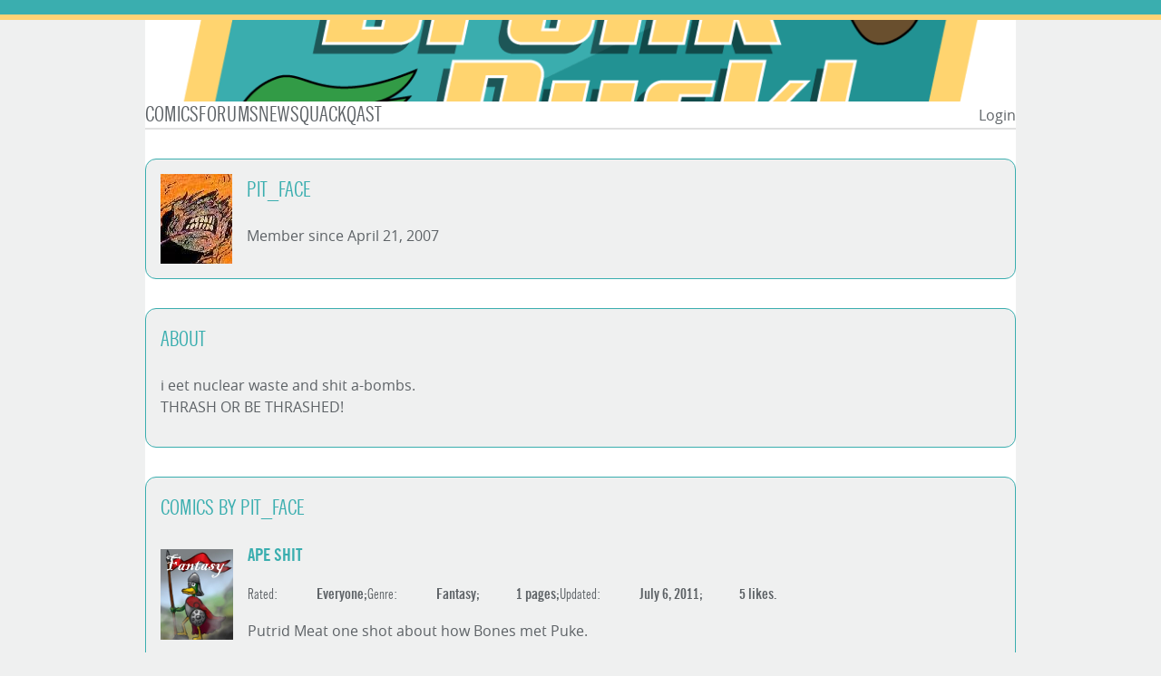

--- FILE ---
content_type: text/html; charset=utf-8
request_url: https://next.theduckwebcomics.com/user/PIT_FACE/
body_size: 19461
content:
<!DOCTYPE html>
<html lang="en">

<head>
  <meta charset="utf-8">
  <title>PIT_FACE's profile | The Duck Webcomics</title>
  <meta name="viewport" content="width=device-width, initial-scale=1">
  <link rel="stylesheet" href="/static/css/styles.b132aade816c.css">
  <script async src="/static/js/disclosure-menu.96f7865532b5.js"></script>
  <script src="https://unpkg.com/petite-vue@0.4.1/dist/petite-vue.iife.js"></script>
  <script src="/static/js/comments.07c3edc80da6.js" defer></script>
  <script id="comment-list-data" type="application/json">
    [{"id": 2700615, "author": "T Hy", "body": "Yo Pit! I absolutely positively without a doubt LOVE your PUTRID MEAT comic! I&#39;m telling everyone I know about it! I hope it gets famous! It needs to be! IT HAS TO BE! <br />Well take care, peace.", "date_added": "05 Jun, 2010, 07:21 PM", "is_deleted": false, "is_anonymous": false, "is_read": true, "author_url": "/user/T%20Hy/", "author_avatar": "/media/users/T%20Hy/thumb/avatar.jpg", "can_delete": false, "can_reply": false, "replies": null}, {"id": 2700599, "author": "elektro", "body": "So, I&#39;m sure you&#39;ve heard already, but Jr. is back in Megadeth. Crazy.", "date_added": "11 Feb, 2010, 10:39 PM", "is_deleted": false, "is_anonymous": false, "is_read": true, "author_url": "/user/elektro/", "author_avatar": "/media/users/elektro/thumb/avatar_59u5OHh.png", "can_delete": false, "can_reply": false, "replies": null}, {"id": 2700609, "author": "SarahN", "body": "I&#39;ll go ahead and comment too because I don&#39;t quite trust the PQs either after that.<br />Hehe, that was awesome looking, love the way you draw Orlock (and the way you draw in general)! Can&#39;t wait to see it!^^<br /><br />Sounds like Orlock&#39;s going to get some proper hurt at last&#8230;", "date_added": "12 Oct, 2009, 07:22 PM", "is_deleted": false, "is_anonymous": false, "is_read": true, "author_url": "/user/SarahN/", "author_avatar": "/media/users/SarahN/thumb/avatar.gif", "can_delete": false, "can_reply": false, "replies": null}, {"id": 2700598, "author": "elektro", "body": "Hello Pit. I just found out some sad news: the bassist of Evile died yesterday.", "date_added": "06 Oct, 2009, 07:57 PM", "is_deleted": false, "is_anonymous": false, "is_read": true, "author_url": "/user/elektro/", "author_avatar": "/media/users/elektro/thumb/avatar_59u5OHh.png", "can_delete": false, "can_reply": false, "replies": null}, {"id": 2700611, "author": "Scorpious", "body": "hey there  I finally made it back into the<br />damn page &#8230;  what has been happening while<br />I was out??", "date_added": "24 Sep, 2009, 09:54 AM", "is_deleted": false, "is_anonymous": false, "is_read": true, "author_url": "/user/Scorpious/", "author_avatar": "/media/users/Scorpious/thumb/avatar.jpg", "can_delete": false, "can_reply": false, "replies": null}, {"id": 2700602, "author": "harkovast", "body": "As much as I might like to join the podcasts (and I would!) I am in another country with a huge time difference (so I would have to be up at 5 in the morning!) and it would be an international call to get in on it.<br />So sadly I dont think it is going to be practical.<br />:(", "date_added": "08 Aug, 2009, 04:36 AM", "is_deleted": false, "is_anonymous": false, "is_read": true, "author_url": "/user/harkovast/", "author_avatar": "/media/users/harkovast/thumb/avatar.jpg", "can_delete": false, "can_reply": false, "replies": null}, {"id": 2700601, "author": "harkovast", "body": "Its all cool Pit Face!<br />Besides, judging by your comic, I think I would be safest to stay on your good side!", "date_added": "17 Jun, 2009, 12:08 PM", "is_deleted": false, "is_anonymous": false, "is_read": true, "author_url": "/user/harkovast/", "author_avatar": "/media/users/harkovast/thumb/avatar.jpg", "can_delete": false, "can_reply": false, "replies": null}, {"id": 2700607, "author": "oldguy85", "body": "I am glad you added me as a friend, because<br />I just started reading Putrid Meat archives and am loving it! Somehow reminds me of Motorhead.<br />That&#39;s a good thing! Talk to you later.", "date_added": "09 May, 2009, 11:27 PM", "is_deleted": false, "is_anonymous": false, "is_read": true, "author_url": "/user/oldguy85/", "author_avatar": "/media/users/oldguy85/thumb/avatar.png", "can_delete": false, "can_reply": false, "replies": null}, {"id": 2700608, "author": "Peipei", "body": "Hiya! :D You know i&#39;ll be there next week :3 I had alot of fun ^~^.", "date_added": "11 Apr, 2009, 02:34 AM", "is_deleted": false, "is_anonymous": false, "is_read": true, "author_url": "/user/Peipei/", "author_avatar": "/media/users/Peipei/thumb/avatar.gif", "can_delete": false, "can_reply": false, "replies": null}, {"id": 2700603, "author": "legueu", "body": "Hi there love your drawing.", "date_added": "07 Apr, 2009, 04:39 PM", "is_deleted": false, "is_anonymous": false, "is_read": true, "author_url": "/user/legueu/", "author_avatar": "/media/users/legueu/thumb/avatar.gif", "can_delete": false, "can_reply": false, "replies": null}, {"id": 2700606, "author": "mbloom", "body": "Hey that&#39;s pretty neat. I listen to a little bit of trash myself as well. Bones looks like some kind of post apocalyptic street thugs from a late 80&#39;s/ early 90&#39;s heavy metal music video. That image just screams Megadeath to me. You ability to tap into that aesthetic so perfectly, is just fantastic! =D", "date_added": "16 Feb, 2009, 07:04 PM", "is_deleted": false, "is_anonymous": false, "is_read": true, "author_url": "/user/mbloom/", "author_avatar": "/media/users/mbloom/thumb/avatar.jpg", "can_delete": false, "can_reply": false, "replies": null}, {"id": 2700605, "author": "mbloom", "body": "No actually. Interview?", "date_added": "16 Feb, 2009, 06:41 PM", "is_deleted": false, "is_anonymous": false, "is_read": true, "author_url": "/user/mbloom/", "author_avatar": "/media/users/mbloom/thumb/avatar.jpg", "can_delete": false, "can_reply": false, "replies": null}, {"id": 2700604, "author": "mbloom", "body": "Thanks for the add Pit! Putrid Meat is a fantastic comic. It reminds me of just about everything Megadeath has ever written rolled into a single bleeding mass&#8230;. which in my own sick mind is a good thing. =)", "date_added": "16 Feb, 2009, 11:14 AM", "is_deleted": false, "is_anonymous": false, "is_read": true, "author_url": "/user/mbloom/", "author_avatar": "/media/users/mbloom/thumb/avatar.jpg", "can_delete": false, "can_reply": false, "replies": null}, {"id": 2700620, "author": "warefish", "body": "Oh how I envy you&#8230; I&#39;m being boiled alive here in Australia&#8230;", "date_added": "07 Feb, 2009, 04:27 PM", "is_deleted": false, "is_anonymous": false, "is_read": true, "author_url": "/user/warefish/", "author_avatar": "/media/users/warefish/thumb/avatar.png", "can_delete": false, "can_reply": false, "replies": null}, {"id": 2700619, "author": "warefish", "body": "My house, dear friend. My house.<br /><br />With tha sweet sweet sound of AWESOME!!<br /><br />How&#39;s life for you in the field?", "date_added": "23 Jan, 2009, 03:45 AM", "is_deleted": false, "is_anonymous": false, "is_read": true, "author_url": "/user/warefish/", "author_avatar": "/media/users/warefish/thumb/avatar.png", "can_delete": false, "can_reply": false, "replies": null}, {"id": 2700618, "author": "warefish", "body": "Hullo there 8D", "date_added": "17 Jan, 2009, 06:48 PM", "is_deleted": false, "is_anonymous": false, "is_read": true, "author_url": "/user/warefish/", "author_avatar": "/media/users/warefish/thumb/avatar.png", "can_delete": false, "can_reply": false, "replies": null}, {"id": 2700597, "author": "crocty", "body": "wuts a met?", "date_added": "01 Jan, 2009, 12:49 AM", "is_deleted": false, "is_anonymous": false, "is_read": true, "author_url": "/user/crocty/", "author_avatar": "/media/users/crocty/thumb/avatar.png", "can_delete": false, "can_reply": false, "replies": null}, {"id": 2700596, "author": "crocty", "body": "&gt;:O<br />I guess so&#8230;<br />&gt;:O", "date_added": "01 Jan, 2009, 12:39 AM", "is_deleted": false, "is_anonymous": false, "is_read": true, "author_url": "/user/crocty/", "author_avatar": "/media/users/crocty/thumb/avatar.png", "can_delete": false, "can_reply": false, "replies": null}, {"id": 2700591, "author": "Agham", "body": "Juu pwn, thxadd XD", "date_added": "08 Nov, 2008, 04:03 PM", "is_deleted": false, "is_anonymous": false, "is_read": true, "author_url": "/user/Agham/", "author_avatar": "/media/users/Agham/thumb/avatar.png", "can_delete": false, "can_reply": false, "replies": null}, {"id": 2700614, "author": "Stuzoink", "body": "Thanks for the comments, how the hell can I return the favor. I know it&#39;s probably my own damned ignorance, but this is the fifth time I&#39;m time I&#39;ve tried to go to a comic of yours and let you know it&#39;s fucking cool. Anyway I&#39;m putting the comment here&#8230;&quot;It&#39;s fucking cool, it reminds me of an old favorite, Transmetropolitan!&quot;", "date_added": "16 Oct, 2008, 10:41 AM", "is_deleted": false, "is_anonymous": false, "is_read": true, "author_url": "/user/Stuzoink/", "author_avatar": "/media/users/Stuzoink/thumb/avatar.jpg", "can_delete": false, "can_reply": false, "replies": null}, {"id": 2700592, "author": "amanda", "body": "Guess it was only a matter of time, eh?", "date_added": "16 Aug, 2008, 07:14 PM", "is_deleted": false, "is_anonymous": false, "is_read": true, "author_url": "/user/amanda/", "author_avatar": "/media/users/amanda/thumb/avatar.jpg", "can_delete": false, "can_reply": false, "replies": null}, {"id": 2700595, "author": "Bittenbymonk", "body": "haha, bout time one of us added eachother!", "date_added": "15 Aug, 2008, 03:56 AM", "is_deleted": false, "is_anonymous": false, "is_read": true, "author_url": "/user/Bittenbymonk/", "author_avatar": "/media/users/Bittenbymonk/thumb/avatar.gif", "can_delete": false, "can_reply": false, "replies": null}, {"id": 2700610, "author": "Scorpious", "body": "hey man thank u !!! for your comment!", "date_added": "27 May, 2008, 03:37 PM", "is_deleted": false, "is_anonymous": false, "is_read": true, "author_url": "/user/Scorpious/", "author_avatar": "/media/users/Scorpious/thumb/avatar.jpg", "can_delete": false, "can_reply": false, "replies": null}, {"id": 2700600, "author": "soulcelshade", "body": "Hi!", "date_added": "16 May, 2008, 05:32 AM", "is_deleted": false, "is_anonymous": false, "is_read": true, "author_url": "/user/soulcelshade/", "author_avatar": "/media/users/soulcelshade/thumb/avatar.jpeg", "can_delete": false, "can_reply": false, "replies": null}, {"id": 2700593, "author": "andykiss4ever", "body": "Lovin&#39; the new avatar! ROCKIN&#39;", "date_added": "31 Dec, 2007, 01:44 AM", "is_deleted": false, "is_anonymous": false, "is_read": true, "author_url": "/user/andykiss4ever/", "author_avatar": "/media/users/andykiss4ever/thumb/avatar.gif", "can_delete": false, "can_reply": false, "replies": null}]
  </script>
  <script id="pagination-data" type="application/json">
    {"previous_url": null, "next_url": "https://next.theduckwebcomics.com/api/comments/?content_type=users.user&object_id=82322&page=2", "page_links": [{"url": "https://next.theduckwebcomics.com/api/comments/?content_type=users.user&object_id=82322", "number": 1, "is_active": true, "is_break": false}, {"url": "https://next.theduckwebcomics.com/api/comments/?content_type=users.user&object_id=82322&page=2", "number": 2, "is_active": false, "is_break": false}], "num_pages": 2}
  </script><script src="/static/js/components.750da77caaa3.js" async></script>
<script>
  document.addEventListener('DOMContentLoaded', () => {
      for (let button of document.querySelectorAll('.profile button.btn-secondary')) {
	  button.addEventListener('show', (event) => {
	      let ul = event.target.previousElementSibling;
	      if (ul.tagName === 'UL') {
		  ul.classList.remove('limit-children');
	      }
	  });

	  button.addEventListener('hide', (event) => {
	      let ul = event.target.previousElementSibling;
	      if (ul.tagName === 'UL') {
		  ul.classList.add('limit-children');
	      }
	  })
      }
  })
</script>
</head>

<body class="">
  <div class="top-page-decoration"></div>

  <div class="content">
    <header class="page-header">
      <a href="/">
        <picture class="logo frame">
          <img src="/static/img/logos/DylanTale-3a.362244594b49.png" alt="DrunkDuck logo">
        </picture>
      </a>
      <nav>
        <ul class="global-nav">
          <li><a href="/comics/">Comics</a></li>
          <li><a href="/forum/">Forums</a></li>
          <li><a href="/news/">News</a></li>
          <li><a href="/quackcast/">Quackqast</a></li>
        </ul>
      </nav>
        <a href="/login?next=/user/PIT_FACE/">Login</a>

    </header>
    <div class="deco-line-2"></div>
<main class="profile">
  <h1 class="visually-hidden">PIT_FACE's profile</h1>

  <section class="media-obj">
    <img src="/media/users/PIT_FACE/thumb/avatar.jpg" alt="">
    <div>
      <h2>PIT_FACE</h2>
      <p>Member since April 21, 2007</p>
    </div>
  </section>

  <section>
    <h2>About</h2>
      <p> i eet nuclear waste and shit a-bombs.<br />THRASH OR BE THRASHED! </p>
  </section>

  <section class="profile-comics">
    <h2>Comics by PIT_FACE</h2>
    <ul class="limit-children">
      <li class="media-obj">
	<a href="/APE_SHIT/">
	  <img src="/static/img/genre-placeholder-fantasy.e0c58d975460.jpg" alt="Go to 'APE SHIT' comic" width="80" height="100">
	</a>
	<div>
	  <h3><a href="/APE_SHIT/">APE SHIT</a></h3>
	  <dl>
	    <dt>Rated: </dt>
	    <dd>Everyone</dd>
	    <dt>Genre: </dt>
	    <dd>Fantasy</dd>
	    <dt class="visually-hidden">Volume: </dt>
	    <dd>1 pages</dd>
	    <dt>Updated: </dt>
	    <dd>July 6, 2011</dd>
	    <dt class="visually-hidden">Popularity: </dt>
	    <dd>5 likes</dd>
	  </dl>
	  <p>Putrid Meat one shot about how Bones met Puke.</p>
	</div>
      </li>
      <li class="media-obj">
	<a href="/DDDnD/">
	  <img src="/media/users/PIT_FACE/comics/DDDnD/thumb/thumb_leyUcDG.png" alt="Go to 'DDDnD' comic" width="80" height="100">
	</a>
	<div>
	  <h3><a href="/DDDnD/">DDDnD</a></h3>
	  <dl>
	    <dt>Rated: </dt>
	    <dd>Everyone</dd>
	    <dt>Genre: </dt>
	    <dd>Fantasy</dd>
	    <dt class="visually-hidden">Volume: </dt>
	    <dd>7 pages</dd>
	    <dt>Updated: </dt>
	    <dd>Nov. 8, 2018</dd>
	    <dt class="visually-hidden">Popularity: </dt>
	    <dd>8 likes</dd>
	  </dl>
	  <p>Some dumb little DnD comic about our campaigns. The pages are created off of what happens during the sessions.</p>
	</div>
      </li>
      <li class="media-obj">
	<a href="/DETHRONED/">
	  <img src="/media/users/PIT_FACE/comics/DETHRONED/thumb/thumb.jpg" alt="Go to 'DETHRONED' comic" width="80" height="100">
	</a>
	<div>
	  <h3><a href="/DETHRONED/">DETHRONED</a></h3>
	  <dl>
	    <dt>Rated: </dt>
	    <dd>Teen</dd>
	    <dt>Genre: </dt>
	    <dd>Fantasy</dd>
	    <dt class="visually-hidden">Volume: </dt>
	    <dd>9 pages</dd>
	    <dt>Updated: </dt>
	    <dd>June 27, 2020</dd>
	    <dt class="visually-hidden">Popularity: </dt>
	    <dd>6 likes</dd>
	  </dl>
	  <p>The ex-queen fights back against the new regime that&#39;s fallen upon Septica City so that her son can claim his birth right as king, but is she loosing her mind as well as her crown?</p>
	</div>
      </li>
      <li class="media-obj">
	<a href="/Inhabitants/">
	  <img src="/media/users/PIT_FACE/comics/Inhabitants/thumb/300x300.bmp" alt="Go to 'Inhabitants' comic" width="80" height="100">
	</a>
	<div>
	  <h3><a href="/Inhabitants/">Inhabitants</a></h3>
	  <dl>
	    <dt>Rated: </dt>
	    <dd>Teen</dd>
	    <dt>Genre: </dt>
	    <dd>Fantasy</dd>
	    <dt class="visually-hidden">Volume: </dt>
	    <dd>29 pages</dd>
	    <dt>Updated: </dt>
	    <dd>Dec. 16, 2022</dd>
	    <dt class="visually-hidden">Popularity: </dt>
	    <dd>14 likes</dd>
	  </dl>
	  <p>Helmut is an exterminator at an apartment complex built to house all of living humanity. This complex, however, happens to be built on the outskirts of the world of the dead!

 Can Helmut protect the apartments from demons, take revenge on the Turnip Man, and manage not to upset his boss?

</p>
	</div>
      </li>
      <li class="media-obj">
	<a href="/PUTRID_MEAT/">
	  <img src="/media/users/PIT_FACE/comics/PUTRID_MEAT/thumb/thumb_TZWUkaP.jpeg" alt="Go to 'PUTRID MEAT' comic" width="80" height="100">
	</a>
	<div>
	  <h3><a href="/PUTRID_MEAT/">PUTRID MEAT</a></h3>
	  <dl>
	    <dt>Rated: </dt>
	    <dd>Mature</dd>
	    <dt>Genre: </dt>
	    <dd>Abstract</dd>
	    <dt class="visually-hidden">Volume: </dt>
	    <dd>285 pages</dd>
	    <dt>Updated: </dt>
	    <dd>Jan. 27, 2018</dd>
	    <dt class="visually-hidden">Popularity: </dt>
	    <dd>60 likes</dd>
	  </dl>
	  <p>the misadventures of Bones, the back alley,thrash metal mutant mad man and his side kick friends, Puke,Charlette the Harlot and Jack the Ripper.</p>
	</div>
      </li>
      <li class="media-obj">
	<a href="/PUTRID_MEAT_sludge_and_ooze/">
	  <img src="/media/users/PIT_FACE/comics/PUTRID_MEAT_sludge_and_ooze/thumb/thumb.jpg" alt="Go to 'PUTRID MEAT sludge and ooze' comic" width="80" height="100">
	</a>
	<div>
	  <h3><a href="/PUTRID_MEAT_sludge_and_ooze/">PUTRID MEAT sludge and ooze</a></h3>
	  <dl>
	    <dt>Rated: </dt>
	    <dd>Everyone</dd>
	    <dt>Genre: </dt>
	    <dd>Fantasy</dd>
	    <dt class="visually-hidden">Volume: </dt>
	    <dd>34 pages</dd>
	    <dt>Updated: </dt>
	    <dd>July 6, 2011</dd>
	    <dt class="visually-hidden">Popularity: </dt>
	    <dd>1 likes</dd>
	  </dl>
	  <p>fan art, guest pages and misc stuff like charcter sketches for the comic, Putrid Meat. 
-which can be found here: http://www.drunkduck.com/PUTRID_MEAT/</p>
	</div>
      </li>
      <li class="media-obj">
	<a href="/The_Epic_of_Blitzov/">
	  <img src="/media/users/PIT_FACE/comics/The_Epic_of_Blitzov/thumb/thumb_dIy1u53.jpeg" alt="Go to 'The Epic of Blitzov' comic" width="80" height="100">
	</a>
	<div>
	  <h3><a href="/The_Epic_of_Blitzov/">The Epic of Blitzov</a></h3>
	  <dl>
	    <dt>Rated: </dt>
	    <dd>Teen</dd>
	    <dt>Genre: </dt>
	    <dd>Adventure</dd>
	    <dt class="visually-hidden">Volume: </dt>
	    <dd>57 pages</dd>
	    <dt>Updated: </dt>
	    <dd>May 22, 2020</dd>
	    <dt class="visually-hidden">Popularity: </dt>
	    <dd>33 likes</dd>
	  </dl>
	  <p>The story of the founding of Bunker City. 

When you&#39;re finished with this, read Bottomless Waitress :D</p>
	</div>
      </li>
      <li class="media-obj">
	<a href="/Tredd/">
	  <img src="/media/users/PIT_FACE/comics/Tredd/thumb/thumb.jpeg" alt="Go to 'Tredd' comic" width="80" height="100">
	</a>
	<div>
	  <h3><a href="/Tredd/">Tredd</a></h3>
	  <dl>
	    <dt>Rated: </dt>
	    <dd>Everyone</dd>
	    <dt>Genre: </dt>
	    <dd>Sci-Fi</dd>
	    <dt class="visually-hidden">Volume: </dt>
	    <dd>1 pages</dd>
	    <dt>Updated: </dt>
	    <dd>July 17, 2013</dd>
	    <dt class="visually-hidden">Popularity: </dt>
	    <dd>4 likes</dd>
	  </dl>
	  <p>It was supposed to be an assignment like the countless that preceded before it. Tredd- an up and coming soldier of Bunker City, just tasting his first big mission, suddenly finds that things are not so run of the mill. But despite the inexplicable eruption of choas, confusion, and a blood hungry new enemy, he must escape back to his home state and deliver the precious secret weapon,the mysterious object of his charge, at all costs. 

This is the backstory of Tredd from Putrid Meat.</p>
	</div>
      </li>
      <li class="media-obj">
	<a href="/VUS/">
	  <img src="/media/users/PIT_FACE/comics/VUS/thumb/thumb.jpg" alt="Go to 'VUS' comic" width="80" height="100">
	</a>
	<div>
	  <h3><a href="/VUS/">VUS</a></h3>
	  <dl>
	    <dt>Rated: </dt>
	    <dd>Mature</dd>
	    <dt>Genre: </dt>
	    <dd>Fantasy</dd>
	    <dt class="visually-hidden">Volume: </dt>
	    <dd>84 pages</dd>
	    <dt>Updated: </dt>
	    <dd>July 6, 2011</dd>
	    <dt class="visually-hidden">Popularity: </dt>
	    <dd>4 likes</dd>
	  </dl>
	  <p>Vicious Utter Shit!!! Where everyone&#39;s an asshole, ALL THE TIME!!! here we take other people&#39;s comics and harass, maim, and pick em apart any way we can BECAUSE we can!!! no spite, just fun! drop PIT_FACE a pq if you&#39;re interested.</p>
	</div>
      </li>
    </ul>
    <button class="btn-secondary" aria-expanded="false" is="disclosure-button"></button>
  </section>
  <section class="profile-comics">
    <h2>Comics assisted by PIT_FACE</h2>
    <ul class="limit-children">
      <li class="media-obj">
	<a href="/Brave_Resistance/">
	  <img src="/media/users/Tantz_Aerine/comics/Brave_Resistance/thumb/thumb_TeSf9ap.jpeg" alt="Go to 'Brave Resistance' comic" width="80" height="100">
	</a>
	<div>
	  <h3><a href="/Brave_Resistance/">Brave Resistance</a></h3>
	  <dl>
	    <dt>Rated: </dt>
	    <dd>Mature</dd>
	    <dt>Genre: </dt>
	    <dd>War</dd>
	    <dt class="visually-hidden">Volume: </dt>
	    <dd>83 pages</dd>
	    <dt>Updated: </dt>
	    <dd>Dec. 22, 2019</dd>
	    <dt class="visually-hidden">Popularity: </dt>
	    <dd>57 likes</dd>
	  </dl>
	  <p>by Tantz Aerine and Pit Face!
In 1943, an American P-51 Mustang pilot crashes in the mountaintops of northern Greece. Technically, he&#39;s behind enemy lines since the Nazis occupy Greece. But is he, really?</p>
	</div>
      </li>
      <li class="media-obj">
	<a href="/Legacy_of_Wonder/">
	  <img src="/static/img/genre-placeholder-fantasy.e0c58d975460.jpg" alt="Go to 'Legacy of Wonder' comic" width="80" height="100">
	</a>
	<div>
	  <h3><a href="/Legacy_of_Wonder/">Legacy of Wonder</a></h3>
	  <dl>
	    <dt>Rated: </dt>
	    <dd>Everyone</dd>
	    <dt>Genre: </dt>
	    <dd>Fantasy</dd>
	    <dt class="visually-hidden">Volume: </dt>
	    <dd>8 pages</dd>
	    <dt>Updated: </dt>
	    <dd>July 7, 2011</dd>
	    <dt class="visually-hidden">Popularity: </dt>
	    <dd>1 likes</dd>
	  </dl>
	  <p>think runaway and Anita Blake meat apple geek</p>
	</div>
      </li>
      <li class="media-obj">
	<a href="/World_Without_Flesh/">
	  <img src="/media/users/Corpse%20Monger/comics/World_Without_Flesh/thumb/thumb.jpg" alt="Go to 'World Without Flesh' comic" width="80" height="100">
	</a>
	<div>
	  <h3><a href="/World_Without_Flesh/">World Without Flesh</a></h3>
	  <dl>
	    <dt>Rated: </dt>
	    <dd>Mature</dd>
	    <dt>Genre: </dt>
	    <dd>Fantasy</dd>
	    <dt class="visually-hidden">Volume: </dt>
	    <dd>20 pages</dd>
	    <dt>Updated: </dt>
	    <dd>Aug. 22, 2012</dd>
	    <dt class="visually-hidden">Popularity: </dt>
	    <dd>3 likes</dd>
	  </dl>
	  <p>The horror doesn&#39;t stop at the page. A story about what happens when your deepest ugliness manifests itself in the real world, a world where comics can no longer contain their horrors, and all threatens to drown in a tide of blood, ink, and rotting flesh.</p>
	</div>
      </li>
    </ul>
  </section>
  <section class="profile-comics">
    <h2>Comics recommended by PIT_FACE</h2>
    <ul class="limit-children">
      <li class="media-obj">
	<a href="/Antcomics/">
	  <img src="/media/users/antcomics/comics/Antcomics/thumb/thumb.jpg" alt="Go to 'Antcomics' comic" width="80" height="100">
	</a>
	<div>
	  <h3><a href="/Antcomics/">Antcomics</a></h3>
	  <dl>
	    <dt>Rated: </dt>
	    <dd>Everyone</dd>
	    <dt>Genre: </dt>
	    <dd>Parody</dd>
	    <dt class="visually-hidden">Volume: </dt>
	    <dd>127 pages</dd>
	    <dt>Updated: </dt>
	    <dd>July 6, 2011</dd>
	    <dt class="visually-hidden">Popularity: </dt>
	    <dd>11 likes</dd>
	  </dl>
	  <p>A comic about everyone&#39;s favorite pirate-themed 80s supergroup, Adam &amp; the Ants!</p>
	</div>
      </li>
      <li class="media-obj">
	<a href="/Blood_Reign/">
	  <img src="/media/users/ttyler/comics/Blood_Reign/thumb/thumb_yfvuJo6.jpeg" alt="Go to 'Blood Reign' comic" width="80" height="100">
	</a>
	<div>
	  <h3><a href="/Blood_Reign/">Blood Reign</a></h3>
	  <dl>
	    <dt>Rated: </dt>
	    <dd>Mature</dd>
	    <dt>Genre: </dt>
	    <dd>Fantasy</dd>
	    <dt class="visually-hidden">Volume: </dt>
	    <dd>71 pages</dd>
	    <dt>Updated: </dt>
	    <dd>April 4, 2018</dd>
	    <dt class="visually-hidden">Popularity: </dt>
	    <dd>11 likes</dd>
	  </dl>
	  <p>In an alternate, future world, a Vampire seeks to destroy the one responsible for his curse.</p>
	</div>
      </li>
      <li class="media-obj">
	<a href="/Blood_Reign_and_Devil_Jack/">
	  <img src="/static/img/avatar-generic-comic.0de5da2f3985.png" alt="Go to 'Blood Reign and Devil Jack' comic" width="80" height="100">
	</a>
	<div>
	  <h3><a href="/Blood_Reign_and_Devil_Jack/">Blood Reign and Devil Jack</a></h3>
	  <dl>
	    <dt>Rated: </dt>
	    <dd>Everyone</dd>
	    <dt>Genre: </dt>
	    <dd>Superhero</dd>
	    <dt class="visually-hidden">Volume: </dt>
	    <dd>97 pages</dd>
	    <dt>Updated: </dt>
	    <dd>July 6, 2011</dd>
	    <dt class="visually-hidden">Popularity: </dt>
	    <dd>2 likes</dd>
	  </dl>
	  <p>Agents of Darkness have uncovered the INFINITUM KEY, bringing the end of all days with it. The vampire king Blood Rign and Paula DeMaine, the wearer of the Devil Jack, team up to stop them....but can they survive their first meeting?</p>
	</div>
      </li>
      <li class="media-obj">
	<a href="/Brave_Resistance/">
	  <img src="/media/users/Tantz_Aerine/comics/Brave_Resistance/thumb/thumb_TeSf9ap.jpeg" alt="Go to 'Brave Resistance' comic" width="80" height="100">
	</a>
	<div>
	  <h3><a href="/Brave_Resistance/">Brave Resistance</a></h3>
	  <dl>
	    <dt>Rated: </dt>
	    <dd>Mature</dd>
	    <dt>Genre: </dt>
	    <dd>War</dd>
	    <dt class="visually-hidden">Volume: </dt>
	    <dd>83 pages</dd>
	    <dt>Updated: </dt>
	    <dd>Dec. 22, 2019</dd>
	    <dt class="visually-hidden">Popularity: </dt>
	    <dd>57 likes</dd>
	  </dl>
	  <p>by Tantz Aerine and Pit Face!
In 1943, an American P-51 Mustang pilot crashes in the mountaintops of northern Greece. Technically, he&#39;s behind enemy lines since the Nazis occupy Greece. But is he, really?</p>
	</div>
      </li>
      <li class="media-obj">
	<a href="/Carnies/">
	  <img src="/media/users/The%20Gravekeeper/comics/Carnies/thumb/thumb.jpg" alt="Go to 'Carnies' comic" width="80" height="100">
	</a>
	<div>
	  <h3><a href="/Carnies/">Carnies</a></h3>
	  <dl>
	    <dt>Rated: </dt>
	    <dd>Mature</dd>
	    <dt>Genre: </dt>
	    <dd>Fantasy</dd>
	    <dt class="visually-hidden">Volume: </dt>
	    <dd>52 pages</dd>
	    <dt>Updated: </dt>
	    <dd>July 6, 2011</dd>
	    <dt class="visually-hidden">Popularity: </dt>
	    <dd>3 likes</dd>
	  </dl>
	  <p>A cast of misfit undead characters run a nightmarish amusement park. Killing is their business, and business is good. But it&#39;s nothing personal.</p>
	</div>
      </li>
      <li class="media-obj">
	<a href="/Crickets_Creature/">
	  <img src="/media/users/patrickdevine/comics/Crickets_Creature/thumb/thumb.jpg" alt="Go to 'Crickets Creature' comic" width="80" height="100">
	</a>
	<div>
	  <h3><a href="/Crickets_Creature/">Crickets Creature</a></h3>
	  <dl>
	    <dt>Rated: </dt>
	    <dd>Teen</dd>
	    <dt>Genre: </dt>
	    <dd>Fantasy</dd>
	    <dt class="visually-hidden">Volume: </dt>
	    <dd>127 pages</dd>
	    <dt>Updated: </dt>
	    <dd>July 6, 2011</dd>
	    <dt class="visually-hidden">Popularity: </dt>
	    <dd>1 likes</dd>
	  </dl>
	  <p>Cricket wished for a more interesting life. Weird creatures, armed thugs and mad scientists weren&#39;t what she had in mind.
All content (c) 2007-2008 Patrick Devine unless otherwise noted.</p>
	</div>
      </li>
      <li class="media-obj">
	<a href="/Danielle_Dark/">
	  <img src="/media/users/artdude2002/comics/Danielle_Dark/thumb/thumb_tu5051D.jpeg" alt="Go to 'Danielle Dark' comic" width="80" height="100">
	</a>
	<div>
	  <h3><a href="/Danielle_Dark/">Danielle Dark</a></h3>
	  <dl>
	    <dt>Rated: </dt>
	    <dd>Teen</dd>
	    <dt>Genre: </dt>
	    <dd>Fantasy</dd>
	    <dt class="visually-hidden">Volume: </dt>
	    <dd>602 pages</dd>
	    <dt>Updated: </dt>
	    <dd>Sept. 15, 2023</dd>
	    <dt class="visually-hidden">Popularity: </dt>
	    <dd>113 likes</dd>
	  </dl>
	  <p>A vampire tries to make it in the mortal world.</p>
	</div>
      </li>
      <li class="media-obj">
	<a href="/DeadFingers/">
	  <img src="/media/users/Peipei/comics/DeadFingers/thumb/thumb.jpeg" alt="Go to 'DeadFingers' comic" width="80" height="100">
	</a>
	<div>
	  <h3><a href="/DeadFingers/">DeadFingers</a></h3>
	  <dl>
	    <dt>Rated: </dt>
	    <dd>Mature</dd>
	    <dt>Genre: </dt>
	    <dd>Fantasy</dd>
	    <dt class="visually-hidden">Volume: </dt>
	    <dd>1221 pages</dd>
	    <dt>Updated: </dt>
	    <dd>Feb. 26, 2016</dd>
	    <dt class="visually-hidden">Popularity: </dt>
	    <dd>55 likes</dd>
	  </dl>
	  <p>Deadfingers is a story about an indigenous girl and her tribe, struggling to salvage its independence from the imperialistic mainland. Features magic, knife fights, guns, robots and everything else you&#39;ll find in the alternate universe. </p>
	</div>
      </li>
      <li class="media-obj">
	<a href="/Dead_Strangers/">
	  <img src="/static/img/genre-placeholder-fantasy.e0c58d975460.jpg" alt="Go to 'Dead Strangers' comic" width="80" height="100">
	</a>
	<div>
	  <h3><a href="/Dead_Strangers/">Dead Strangers</a></h3>
	  <dl>
	    <dt>Rated: </dt>
	    <dd>Teen</dd>
	    <dt>Genre: </dt>
	    <dd>Fantasy</dd>
	    <dt class="visually-hidden">Volume: </dt>
	    <dd>155 pages</dd>
	    <dt>Updated: </dt>
	    <dd>July 7, 2011</dd>
	    <dt class="visually-hidden">Popularity: </dt>
	    <dd>1 likes</dd>
	  </dl>
	  <p>About rock bands fifty years from now.</p>
	</div>
      </li>
      <li class="media-obj">
	<a href="/DETHRONED/">
	  <img src="/media/users/PIT_FACE/comics/DETHRONED/thumb/thumb.jpg" alt="Go to 'DETHRONED' comic" width="80" height="100">
	</a>
	<div>
	  <h3><a href="/DETHRONED/">DETHRONED</a></h3>
	  <dl>
	    <dt>Rated: </dt>
	    <dd>Teen</dd>
	    <dt>Genre: </dt>
	    <dd>Fantasy</dd>
	    <dt class="visually-hidden">Volume: </dt>
	    <dd>9 pages</dd>
	    <dt>Updated: </dt>
	    <dd>June 27, 2020</dd>
	    <dt class="visually-hidden">Popularity: </dt>
	    <dd>6 likes</dd>
	  </dl>
	  <p>The ex-queen fights back against the new regime that&#39;s fallen upon Septica City so that her son can claim his birth right as king, but is she loosing her mind as well as her crown?</p>
	</div>
      </li>
      <li class="media-obj">
	<a href="/Dome_busta/">
	  <img src="/media/users/that%20kid%20yellow/comics/Dome_busta/thumb/thumb.jpeg" alt="Go to 'Dome busta' comic" width="80" height="100">
	</a>
	<div>
	  <h3><a href="/Dome_busta/">Dome busta</a></h3>
	  <dl>
	    <dt>Rated: </dt>
	    <dd>Mature</dd>
	    <dt>Genre: </dt>
	    <dd>Fantasy</dd>
	    <dt class="visually-hidden">Volume: </dt>
	    <dd>66 pages</dd>
	    <dt>Updated: </dt>
	    <dd>Aug. 3, 2014</dd>
	    <dt class="visually-hidden">Popularity: </dt>
	    <dd>6 likes</dd>
	  </dl>
	  <p>In the lands of Scum city monsters and demons dwell. When hope seems lost a group of monster hunters called Dome Busta take care of business. Throughout out the story you will see through the eyes of members of DB. Welcome to complete chaos. </p>
	</div>
      </li>
      <li class="media-obj">
	<a href="/Drunk_Duck_Zombies/">
	  <img src="/media/users/Evil%20Emperor%20Nick/comics/Drunk_Duck_Zombies/thumb/thumb.jpg" alt="Go to 'Drunk Duck Zombies' comic" width="80" height="100">
	</a>
	<div>
	  <h3><a href="/Drunk_Duck_Zombies/">Drunk Duck Zombies</a></h3>
	  <dl>
	    <dt>Rated: </dt>
	    <dd>Teen</dd>
	    <dt>Genre: </dt>
	    <dd>Horror</dd>
	    <dt class="visually-hidden">Volume: </dt>
	    <dd>208 pages</dd>
	    <dt>Updated: </dt>
	    <dd>July 7, 2011</dd>
	    <dt class="visually-hidden">Popularity: </dt>
	    <dd>4 likes</dd>
	  </dl>
	  <p>Zombies are loose on Drunk Duck.  A community project of horror and mayhem.  Come join in the chaos for this special (m)eating of minds.  

Leave brains in the slot after 6:00 PM.  -The Management</p>
	</div>
      </li>
      <li class="media-obj">
	<a href="/Faults/">
	  <img src="/media/users/worstcase/comics/Faults/thumb/thumb.jpg" alt="Go to 'Faults' comic" width="80" height="100">
	</a>
	<div>
	  <h3><a href="/Faults/">Faults</a></h3>
	  <dl>
	    <dt>Rated: </dt>
	    <dd>Teen</dd>
	    <dt>Genre: </dt>
	    <dd>Fantasy</dd>
	    <dt class="visually-hidden">Volume: </dt>
	    <dd>185 pages</dd>
	    <dt>Updated: </dt>
	    <dd>July 6, 2011</dd>
	    <dt class="visually-hidden">Popularity: </dt>
	    <dd>2 likes</dd>
	  </dl>
	  <p>A group of friends who do all sorts of stuff. Stuff that someone over the age of 25 would never ever do.

So its pretty much awesome.</p>
	</div>
      </li>
      <li class="media-obj">
	<a href="/FireBorn/">
	  <img src="/media/users/alejkhan/comics/FireBorn/thumb/thumb.jpg" alt="Go to 'FireBorn' comic" width="80" height="100">
	</a>
	<div>
	  <h3><a href="/FireBorn/">FireBorn</a></h3>
	  <dl>
	    <dt>Rated: </dt>
	    <dd>Mature</dd>
	    <dt>Genre: </dt>
	    <dd>Fantasy</dd>
	    <dt class="visually-hidden">Volume: </dt>
	    <dd>199 pages</dd>
	    <dt>Updated: </dt>
	    <dd>Dec. 8, 2012</dd>
	    <dt class="visually-hidden">Popularity: </dt>
	    <dd>13 likes</dd>
	  </dl>
	  <p>The King of the Dead, The Lord of the Shadows, and the Devourer of Souls are amassing their armies to take revenge against the world and the gods that have shunned them.  Men and women from different walks of life will join forces to fight them.</p>
	</div>
      </li>
      <li class="media-obj">
	<a href="/Heroes_Alliance/">
	  <img src="/media/users/Abt_Nihil/comics/Heroes_Alliance/thumb/thumb_5UOZLcL.jpeg" alt="Go to 'Heroes Alliance' comic" width="80" height="100">
	</a>
	<div>
	  <h3><a href="/Heroes_Alliance/">Heroes Alliance</a></h3>
	  <dl>
	    <dt>Rated: </dt>
	    <dd>Teen</dd>
	    <dt>Genre: </dt>
	    <dd>Superhero</dd>
	    <dt class="visually-hidden">Volume: </dt>
	    <dd>443 pages</dd>
	    <dt>Updated: </dt>
	    <dd>April 15, 2019</dd>
	    <dt class="visually-hidden">Popularity: </dt>
	    <dd>136 likes</dd>
	  </dl>
	  <p>A community project bringing together some of the finest talent and characters in superhero webcomics. (And the official sequel to &#34;Heroes Unite&#34;.) DD Awards: &#34;Best Overall Story Comic&#34; (2014), &#34;Best Community Project&#34; (2014, 2015, 2016, 2017). Featured on dd main page in June 2011.</p>
	</div>
      </li>
      <li class="media-obj">
	<a href="/JACKAL_4/">
	  <img src="/static/img/genre-placeholder-fantasy.e0c58d975460.jpg" alt="Go to 'JACKAL 4' comic" width="80" height="100">
	</a>
	<div>
	  <h3><a href="/JACKAL_4/">JACKAL 4</a></h3>
	  <dl>
	    <dt>Rated: </dt>
	    <dd>Teen</dd>
	    <dt>Genre: </dt>
	    <dd>Fantasy</dd>
	    <dt class="visually-hidden">Volume: </dt>
	    <dd>3 pages</dd>
	    <dt>Updated: </dt>
	    <dd>July 6, 2011</dd>
	    <dt class="visually-hidden">Popularity: </dt>
	    <dd>0 likes</dd>
	  </dl>
	  <p>1944, Normandy, Europe is wartorn. War is something that Follows this JACKAL unit.</p>
	</div>
      </li>
      <li class="media-obj">
	<a href="/Jump/">
	  <img src="/media/users/alejkhan/comics/Jump/thumb/thumb.jpg" alt="Go to 'Jump' comic" width="80" height="100">
	</a>
	<div>
	  <h3><a href="/Jump/">Jump</a></h3>
	  <dl>
	    <dt>Rated: </dt>
	    <dd>Mature</dd>
	    <dt>Genre: </dt>
	    <dd>Horror</dd>
	    <dt class="visually-hidden">Volume: </dt>
	    <dd>337 pages</dd>
	    <dt>Updated: </dt>
	    <dd>Oct. 15, 2012</dd>
	    <dt class="visually-hidden">Popularity: </dt>
	    <dd>7 likes</dd>
	  </dl>
	  <p>A demon possessed killer gets a glimpse of what life could be like free from his Master...but freedom, like all things in life, is difficult to attain and even more difficult to maintain.

Includes both the first and second incarnations of the comic.</p>
	</div>
      </li>
      <li class="media-obj">
	<a href="/Legacy_of_Wonder/">
	  <img src="/static/img/genre-placeholder-fantasy.e0c58d975460.jpg" alt="Go to 'Legacy of Wonder' comic" width="80" height="100">
	</a>
	<div>
	  <h3><a href="/Legacy_of_Wonder/">Legacy of Wonder</a></h3>
	  <dl>
	    <dt>Rated: </dt>
	    <dd>Everyone</dd>
	    <dt>Genre: </dt>
	    <dd>Fantasy</dd>
	    <dt class="visually-hidden">Volume: </dt>
	    <dd>8 pages</dd>
	    <dt>Updated: </dt>
	    <dd>July 7, 2011</dd>
	    <dt class="visually-hidden">Popularity: </dt>
	    <dd>1 likes</dd>
	  </dl>
	  <p>think runaway and Anita Blake meat apple geek</p>
	</div>
      </li>
      <li class="media-obj">
	<a href="/Lite_bites/">
	  <img src="/media/users/Genejoke/comics/Lite_bites/thumb/THUMB%20copy%202EEEdEEEE.jpeg" alt="Go to 'Lite bites' comic" width="80" height="100">
	</a>
	<div>
	  <h3><a href="/Lite_bites/">Lite bites</a></h3>
	  <dl>
	    <dt>Rated: </dt>
	    <dd>Mature</dd>
	    <dt>Genre: </dt>
	    <dd>Abstract</dd>
	    <dt class="visually-hidden">Volume: </dt>
	    <dd>1595 pages</dd>
	    <dt>Updated: </dt>
	    <dd>Sept. 21, 2023</dd>
	    <dt class="visually-hidden">Popularity: </dt>
	    <dd>101 likes</dd>
	  </dl>
	  <p>A collection of short stories by various people.  There is no set theme just small easy to digest shorts.</p>
	</div>
      </li>
      <li class="media-obj">
	<a href="/Morning_Squirtz/">
	  <img src="/media/users/Dark%20Chamber/comics/Morning_Squirtz/thumb/thumb.jpg" alt="Go to 'Morning Squirtz' comic" width="80" height="100">
	</a>
	<div>
	  <h3><a href="/Morning_Squirtz/">Morning Squirtz</a></h3>
	  <dl>
	    <dt>Rated: </dt>
	    <dd>Adult</dd>
	    <dt>Genre: </dt>
	    <dd>Fantasy</dd>
	    <dt class="visually-hidden">Volume: </dt>
	    <dd>243 pages</dd>
	    <dt>Updated: </dt>
	    <dd>July 6, 2011</dd>
	    <dt class="visually-hidden">Popularity: </dt>
	    <dd>12 likes</dd>
	  </dl>
	  <p>Dark and twisted,yet stays crunchy in milk! Delicious humor with a fun toy surprise.</p>
	</div>
      </li>
      <li class="media-obj">
	<a href="/Nadya/">
	  <img src="/media/users/D0m/comics/Nadya/thumb/thumb.jpg" alt="Go to 'Nadya' comic" width="80" height="100">
	</a>
	<div>
	  <h3><a href="/Nadya/">Nadya</a></h3>
	  <dl>
	    <dt>Rated: </dt>
	    <dd>Teen</dd>
	    <dt>Genre: </dt>
	    <dd>Fantasy</dd>
	    <dt class="visually-hidden">Volume: </dt>
	    <dd>62 pages</dd>
	    <dt>Updated: </dt>
	    <dd>July 7, 2011</dd>
	    <dt class="visually-hidden">Popularity: </dt>
	    <dd>5 likes</dd>
	  </dl>
	  <p>A woman suffers a tragic death. When she awakens in a land that is beyond life but not entirely past death, she must seek a way to discover where she is and how to return to the land of the living...</p>
	</div>
      </li>
      <li class="media-obj">
	<a href="/Novusgenesis_Hype/">
	  <img src="/media/users/Scorpious/comics/Novusgenesis_Hype/thumb/thumb.jpg" alt="Go to 'Novusgenesis Hype' comic" width="80" height="100">
	</a>
	<div>
	  <h3><a href="/Novusgenesis_Hype/">Novusgenesis Hype</a></h3>
	  <dl>
	    <dt>Rated: </dt>
	    <dd>Mature</dd>
	    <dt>Genre: </dt>
	    <dd>Fantasy</dd>
	    <dt class="visually-hidden">Volume: </dt>
	    <dd>115 pages</dd>
	    <dt>Updated: </dt>
	    <dd>May 3, 2019</dd>
	    <dt class="visually-hidden">Popularity: </dt>
	    <dd>12 likes</dd>
	  </dl>
	  <p>humanity fights it&#39;s last global war to decide
wish evolutionary road will follow ... 
Darkness or Light , in this scenario a
mysterious woman become a new messiah</p>
	</div>
      </li>
      <li class="media-obj">
	<a href="/Pawz_To_Clawz/">
	  <img src="/media/users/argonsassistant/comics/Pawz_To_Clawz/thumb/thumb.jpg" alt="Go to 'Pawz To Clawz' comic" width="80" height="100">
	</a>
	<div>
	  <h3><a href="/Pawz_To_Clawz/">Pawz To Clawz</a></h3>
	  <dl>
	    <dt>Rated: </dt>
	    <dd>Everyone</dd>
	    <dt>Genre: </dt>
	    <dd>Fantasy</dd>
	    <dt class="visually-hidden">Volume: </dt>
	    <dd>16 pages</dd>
	    <dt>Updated: </dt>
	    <dd>July 6, 2011</dd>
	    <dt class="visually-hidden">Popularity: </dt>
	    <dd>2 likes</dd>
	  </dl>
	  <p>This comic is a comic abut a vet that kennels dogs and cats and the crazy situations that occur there!If you love dogs and cats you will love this comic!</p>
	</div>
      </li>
      <li class="media-obj">
	<a href="/Pinky_TA/">
	  <img src="/media/users/ozoneocean/comics/Pinky_TA/thumb/thumb_m7GD2bF.jpeg" alt="Go to 'Pinky TA' comic" width="80" height="100">
	</a>
	<div>
	  <h3><a href="/Pinky_TA/">Pinky TA</a></h3>
	  <dl>
	    <dt>Rated: </dt>
	    <dd>Teen</dd>
	    <dt>Genre: </dt>
	    <dd>Adventure</dd>
	    <dt class="visually-hidden">Volume: </dt>
	    <dd>196 pages</dd>
	    <dt>Updated: </dt>
	    <dd>Jan. 21, 2023</dd>
	    <dt class="visually-hidden">Popularity: </dt>
	    <dd>73 likes</dd>
	  </dl>
	  <p> Pinky TA is a diesel-punk comic set in an alternative version of the 20&#39;s. It features the sexy Pinky, war, blood, steel, and fire!</p>
	</div>
      </li>
      <li class="media-obj">
	<a href="/Psychodialetical/">
	  <img src="/media/users/andykiss4ever/comics/Psychodialetical/thumb/thumb.jpeg" alt="Go to 'Psychodialetical' comic" width="80" height="100">
	</a>
	<div>
	  <h3><a href="/Psychodialetical/">Psychodialetical</a></h3>
	  <dl>
	    <dt>Rated: </dt>
	    <dd>Mature</dd>
	    <dt>Genre: </dt>
	    <dd>Fantasy</dd>
	    <dt class="visually-hidden">Volume: </dt>
	    <dd>68 pages</dd>
	    <dt>Updated: </dt>
	    <dd>Aug. 8, 2011</dd>
	    <dt class="visually-hidden">Popularity: </dt>
	    <dd>1 likes</dd>
	  </dl>
	  <p>Space Opera, Fantasy, Adventure</p>
	</div>
      </li>
      <li class="media-obj">
	<a href="/PUTRID_MEAT/">
	  <img src="/media/users/PIT_FACE/comics/PUTRID_MEAT/thumb/thumb_TZWUkaP.jpeg" alt="Go to 'PUTRID MEAT' comic" width="80" height="100">
	</a>
	<div>
	  <h3><a href="/PUTRID_MEAT/">PUTRID MEAT</a></h3>
	  <dl>
	    <dt>Rated: </dt>
	    <dd>Mature</dd>
	    <dt>Genre: </dt>
	    <dd>Abstract</dd>
	    <dt class="visually-hidden">Volume: </dt>
	    <dd>285 pages</dd>
	    <dt>Updated: </dt>
	    <dd>Jan. 27, 2018</dd>
	    <dt class="visually-hidden">Popularity: </dt>
	    <dd>60 likes</dd>
	  </dl>
	  <p>the misadventures of Bones, the back alley,thrash metal mutant mad man and his side kick friends, Puke,Charlette the Harlot and Jack the Ripper.</p>
	</div>
      </li>
      <li class="media-obj">
	<a href="/PUTRID_MEAT_sludge_and_ooze/">
	  <img src="/media/users/PIT_FACE/comics/PUTRID_MEAT_sludge_and_ooze/thumb/thumb.jpg" alt="Go to 'PUTRID MEAT sludge and ooze' comic" width="80" height="100">
	</a>
	<div>
	  <h3><a href="/PUTRID_MEAT_sludge_and_ooze/">PUTRID MEAT sludge and ooze</a></h3>
	  <dl>
	    <dt>Rated: </dt>
	    <dd>Everyone</dd>
	    <dt>Genre: </dt>
	    <dd>Fantasy</dd>
	    <dt class="visually-hidden">Volume: </dt>
	    <dd>34 pages</dd>
	    <dt>Updated: </dt>
	    <dd>July 6, 2011</dd>
	    <dt class="visually-hidden">Popularity: </dt>
	    <dd>1 likes</dd>
	  </dl>
	  <p>fan art, guest pages and misc stuff like charcter sketches for the comic, Putrid Meat. 
-which can be found here: http://www.drunkduck.com/PUTRID_MEAT/</p>
	</div>
      </li>
      <li class="media-obj">
	<a href="/The_Dragon_Fists_of_Smorty_Smythe/">
	  <img src="/media/users/meemjar/comics/Smorty_Smythe/thumb/thumb_MVnUlym.jpeg" alt="Go to 'Smorty Smythe' comic" width="80" height="100">
	</a>
	<div>
	  <h3><a href="/The_Dragon_Fists_of_Smorty_Smythe/">Smorty Smythe</a></h3>
	  <dl>
	    <dt>Rated: </dt>
	    <dd>Teen</dd>
	    <dt>Genre: </dt>
	    <dd>Adventure</dd>
	    <dt class="visually-hidden">Volume: </dt>
	    <dd>466 pages</dd>
	    <dt>Updated: </dt>
	    <dd>Oct. 25, 2020</dd>
	    <dt class="visually-hidden">Popularity: </dt>
	    <dd>27 likes</dd>
	  </dl>
	  <p>The story of a Martial Artist Monk who comes down from the mountain Monastery to take up a life in the outside.  Wishing for a peaceful existence, he instead becomes a reluctant hero, body-guarding his intrepid, trouble-prone friends on their adventures.</p>
	</div>
      </li>
      <li class="media-obj">
	<a href="/Southern_Comfort/">
	  <img src="/media/users/Bella%20Nightshade/comics/Southern_Comfort/thumb/thumb.jpg" alt="Go to 'Southern Comfort' comic" width="80" height="100">
	</a>
	<div>
	  <h3><a href="/Southern_Comfort/">Southern Comfort</a></h3>
	  <dl>
	    <dt>Rated: </dt>
	    <dd>Mature</dd>
	    <dt>Genre: </dt>
	    <dd>Fantasy</dd>
	    <dt class="visually-hidden">Volume: </dt>
	    <dd>9 pages</dd>
	    <dt>Updated: </dt>
	    <dd>July 6, 2011</dd>
	    <dt class="visually-hidden">Popularity: </dt>
	    <dd>2 likes</dd>
	  </dl>
	  <p>When Eli moved to the South the last thing expected was to end up in living with three gun crazy, drunken and completely insane housemates.

But that&#39;s exactly what happened.</p>
	</div>
      </li>
      <li class="media-obj">
	<a href="/Superb_Villian/">
	  <img src="/media/users/yaktheripper/comics/Superb_Villian/thumb/thumb.jpg" alt="Go to 'Superb Villian' comic" width="80" height="100">
	</a>
	<div>
	  <h3><a href="/Superb_Villian/">Superb Villian</a></h3>
	  <dl>
	    <dt>Rated: </dt>
	    <dd>Adult</dd>
	    <dt>Genre: </dt>
	    <dd>Superhero</dd>
	    <dt class="visually-hidden">Volume: </dt>
	    <dd>40 pages</dd>
	    <dt>Updated: </dt>
	    <dd>July 6, 2011</dd>
	    <dt class="visually-hidden">Popularity: </dt>
	    <dd>6 likes</dd>
	  </dl>
	  <p>Underground comix live. Superb Villain is a stick up kid, super pot head villain, with a psychotic crew and one of comics bustiest black characters Bonita Applehiney! Come relive the legend of this decade old evil story!</p>
	</div>
      </li>
      <li class="media-obj">
	<a href="/Terror_Of_The_Undead/">
	  <img src="/media/users/Alex_g/comics/Terror_Of_The_Undead/thumb/thumb.jpeg" alt="Go to 'Terror Of The Undead' comic" width="80" height="100">
	</a>
	<div>
	  <h3><a href="/Terror_Of_The_Undead/">Terror Of The Undead</a></h3>
	  <dl>
	    <dt>Rated: </dt>
	    <dd>Teen</dd>
	    <dt>Genre: </dt>
	    <dd>Horror</dd>
	    <dt class="visually-hidden">Volume: </dt>
	    <dd>102 pages</dd>
	    <dt>Updated: </dt>
	    <dd>July 7, 2011</dd>
	    <dt class="visually-hidden">Popularity: </dt>
	    <dd>1 likes</dd>
	  </dl>
	  <p>A zombieinvasion caused by the radiation from a crashed spaceship&#39;s fuel takes over a small town. This is only a preview. To buy the entire story, go here: http://www.lulu.com/spotlight/Zombarbie</p>
	</div>
      </li>
      <li class="media-obj">
	<a href="/The_Adventures_of_Katmandi/">
	  <img src="/media/users/darkwaterfrey/comics/The_Adventures_of_Katmandi/thumb/thumb.jpg" alt="Go to 'The Adventures of Katmandi' comic" width="80" height="100">
	</a>
	<div>
	  <h3><a href="/The_Adventures_of_Katmandi/">The Adventures of Katmandi</a></h3>
	  <dl>
	    <dt>Rated: </dt>
	    <dd>Everyone</dd>
	    <dt>Genre: </dt>
	    <dd>Fantasy</dd>
	    <dt class="visually-hidden">Volume: </dt>
	    <dd>29 pages</dd>
	    <dt>Updated: </dt>
	    <dd>July 6, 2011</dd>
	    <dt class="visually-hidden">Popularity: </dt>
	    <dd>4 likes</dd>
	  </dl>
	  <p>Wacky, crazy, and surreal adventure!</p>
	</div>
      </li>
      <li class="media-obj">
	<a href="/The_Compozerz/">
	  <img src="/media/users/antcomics/comics/The_Compozerz/thumb/thumb.png" alt="Go to 'The Compozerz' comic" width="80" height="100">
	</a>
	<div>
	  <h3><a href="/The_Compozerz/">The Compozerz</a></h3>
	  <dl>
	    <dt>Rated: </dt>
	    <dd>Everyone</dd>
	    <dt>Genre: </dt>
	    <dd>Adventure</dd>
	    <dt class="visually-hidden">Volume: </dt>
	    <dd>109 pages</dd>
	    <dt>Updated: </dt>
	    <dd>Feb. 7, 2014</dd>
	    <dt class="visually-hidden">Popularity: </dt>
	    <dd>15 likes</dd>
	  </dl>
	  <p>Five classical composers suddenly find themselves swept into the 21st century. They have no choice but to acclimate. Yeah, it&#39;s pretty far-fetched (and not too historically accurate)!</p>
	</div>
      </li>
      <li class="media-obj">
	<a href="/The_Dashing_Rogue/">
	  <img src="/static/img/genre-placeholder-fantasy.e0c58d975460.jpg" alt="Go to 'The Dashing Rogue' comic" width="80" height="100">
	</a>
	<div>
	  <h3><a href="/The_Dashing_Rogue/">The Dashing Rogue</a></h3>
	  <dl>
	    <dt>Rated: </dt>
	    <dd>Everyone</dd>
	    <dt>Genre: </dt>
	    <dd>Fantasy</dd>
	    <dt class="visually-hidden">Volume: </dt>
	    <dd>131 pages</dd>
	    <dt>Updated: </dt>
	    <dd>July 6, 2011</dd>
	    <dt class="visually-hidden">Popularity: </dt>
	    <dd>0 likes</dd>
	  </dl>
	  <p>Straight from the new TD, to the platters of the drunkduck crowd, it&#39;s the choose-your-own-adventure comic, starring the enormously dashing, Dashing Rogue.</p>
	</div>
      </li>
      <li class="media-obj">
	<a href="/The_Dreggs/">
	  <img src="/media/users/Stuzoink/comics/The_Dreggs/thumb/thumb.jpeg" alt="Go to 'The Dreggs' comic" width="80" height="100">
	</a>
	<div>
	  <h3><a href="/The_Dreggs/">The Dreggs</a></h3>
	  <dl>
	    <dt>Rated: </dt>
	    <dd>Everyone</dd>
	    <dt>Genre: </dt>
	    <dd>Fantasy</dd>
	    <dt class="visually-hidden">Volume: </dt>
	    <dd>90 pages</dd>
	    <dt>Updated: </dt>
	    <dd>Dec. 23, 2020</dd>
	    <dt class="visually-hidden">Popularity: </dt>
	    <dd>3 likes</dd>
	  </dl>
	  <p>Use your imagination...write your own damned description</p>
	</div>
      </li>
      <li class="media-obj">
	<a href="/The_Hub/">
	  <img src="/media/users/Hyena%20H_ll/comics/The_Hub/thumb/thumb.jpg" alt="Go to 'The Hub' comic" width="80" height="100">
	</a>
	<div>
	  <h3><a href="/The_Hub/">The Hub</a></h3>
	  <dl>
	    <dt>Rated: </dt>
	    <dd>Mature</dd>
	    <dt>Genre: </dt>
	    <dd>Real Life</dd>
	    <dt class="visually-hidden">Volume: </dt>
	    <dd>75 pages</dd>
	    <dt>Updated: </dt>
	    <dd>July 6, 2011</dd>
	    <dt class="visually-hidden">Popularity: </dt>
	    <dd>8 likes</dd>
	  </dl>
	  <p>We&#39;ve all been there: you go out and have a few too many, and the next thing you know, you&#39;re waking up in a gutter in some sort of alternate universe. S&#39;ok, buddy. Happens to the best of us.

Beware: contains lots of bad words and copious cross-hatchin</p>
	</div>
      </li>
      <li class="media-obj">
	<a href="/The_Life_and_Times_of_Nukeface/">
	  <img src="/static/img/genre-placeholder-fantasy.e0c58d975460.jpg" alt="Go to 'The Life and Times of Nukeface' comic" width="80" height="100">
	</a>
	<div>
	  <h3><a href="/The_Life_and_Times_of_Nukeface/">The Life and Times of Nukeface</a></h3>
	  <dl>
	    <dt>Rated: </dt>
	    <dd>Everyone</dd>
	    <dt>Genre: </dt>
	    <dd>Fantasy</dd>
	    <dt class="visually-hidden">Volume: </dt>
	    <dd>15 pages</dd>
	    <dt>Updated: </dt>
	    <dd>July 6, 2011</dd>
	    <dt class="visually-hidden">Popularity: </dt>
	    <dd>0 likes</dd>
	  </dl>
	  <p>The illogical and nonsensical adventures of a guy with a nuke for a head. Yeah, thats the whole premise</p>
	</div>
      </li>
      <li class="media-obj">
	<a href="/The_Uncanny_Uper_Dave/">
	  <img src="/media/users/Bittenbymonk/comics/The_Uncanny_Uper_Dave/thumb/thumb.jpg" alt="Go to 'The Uncanny Uper Dave' comic" width="80" height="100">
	</a>
	<div>
	  <h3><a href="/The_Uncanny_Uper_Dave/">The Uncanny Uper Dave</a></h3>
	  <dl>
	    <dt>Rated: </dt>
	    <dd>Teen</dd>
	    <dt>Genre: </dt>
	    <dd>Fantasy</dd>
	    <dt class="visually-hidden">Volume: </dt>
	    <dd>285 pages</dd>
	    <dt>Updated: </dt>
	    <dd>July 7, 2011</dd>
	    <dt class="visually-hidden">Popularity: </dt>
	    <dd>1 likes</dd>
	  </dl>
	  <p>Uper Dave is smoother than chunky marmalade.</p>
	</div>
      </li>
      <li class="media-obj">
	<a href="/The_Webcomic_Review_Comic_On_The_Web/">
	  <img src="/media/users/ifelldownthestairs/comics/The_Webcomic_Review_Comic_On_The_Web/thumb/thumb.jpg" alt="Go to 'The Webcomic Review Comic On The Web' comic" width="80" height="100">
	</a>
	<div>
	  <h3><a href="/The_Webcomic_Review_Comic_On_The_Web/">The Webcomic Review Comic On The Web</a></h3>
	  <dl>
	    <dt>Rated: </dt>
	    <dd>Everyone</dd>
	    <dt>Genre: </dt>
	    <dd>Fantasy</dd>
	    <dt class="visually-hidden">Volume: </dt>
	    <dd>73 pages</dd>
	    <dt>Updated: </dt>
	    <dd>July 7, 2011</dd>
	    <dt class="visually-hidden">Popularity: </dt>
	    <dd>7 likes</dd>
	  </dl>
	  <p>Harkovast and I Fell Down The Stairs give honest reviews to brave volunteers and their comics. A new review every Friday.</p>
	</div>
      </li>
      <li class="media-obj">
	<a href="/Villian_Next_Door/">
	  <img src="/media/users/royduncan100/comics/Villian_Next_Door/thumb/thumb.jpg" alt="Go to 'Villian Next Door' comic" width="80" height="100">
	</a>
	<div>
	  <h3><a href="/Villian_Next_Door/">Villian Next Door</a></h3>
	  <dl>
	    <dt>Rated: </dt>
	    <dd>Teen</dd>
	    <dt>Genre: </dt>
	    <dd>Fantasy</dd>
	    <dt class="visually-hidden">Volume: </dt>
	    <dd>1 pages</dd>
	    <dt>Updated: </dt>
	    <dd>Aug. 3, 2013</dd>
	    <dt class="visually-hidden">Popularity: </dt>
	    <dd>29 likes</dd>
	  </dl>
	  <p>A twist on  Super Hero comics.In this comic the story is about the villain,his struggles and inner demons.</p>
	</div>
      </li>
      <li class="media-obj">
	<a href="/VUS/">
	  <img src="/media/users/PIT_FACE/comics/VUS/thumb/thumb.jpg" alt="Go to 'VUS' comic" width="80" height="100">
	</a>
	<div>
	  <h3><a href="/VUS/">VUS</a></h3>
	  <dl>
	    <dt>Rated: </dt>
	    <dd>Mature</dd>
	    <dt>Genre: </dt>
	    <dd>Fantasy</dd>
	    <dt class="visually-hidden">Volume: </dt>
	    <dd>84 pages</dd>
	    <dt>Updated: </dt>
	    <dd>July 6, 2011</dd>
	    <dt class="visually-hidden">Popularity: </dt>
	    <dd>4 likes</dd>
	  </dl>
	  <p>Vicious Utter Shit!!! Where everyone&#39;s an asshole, ALL THE TIME!!! here we take other people&#39;s comics and harass, maim, and pick em apart any way we can BECAUSE we can!!! no spite, just fun! drop PIT_FACE a pq if you&#39;re interested.</p>
	</div>
      </li>
      <li class="media-obj">
	<a href="/WarriorBorn/">
	  <img src="/media/users/cyberdog/comics/WarriorBorn/thumb/thumb.jpeg" alt="Go to 'WarriorBorn' comic" width="80" height="100">
	</a>
	<div>
	  <h3><a href="/WarriorBorn/">WarriorBorn</a></h3>
	  <dl>
	    <dt>Rated: </dt>
	    <dd>Teen</dd>
	    <dt>Genre: </dt>
	    <dd>Superhero</dd>
	    <dt class="visually-hidden">Volume: </dt>
	    <dd>160 pages</dd>
	    <dt>Updated: </dt>
	    <dd>Oct. 24, 2015</dd>
	    <dt class="visually-hidden">Popularity: </dt>
	    <dd>31 likes</dd>
	  </dl>
	  <p>WarriorBorn is an action comic told through the eyes of the main character Eclipse.  During a mission gone wrong Eclipse was led to believe that his mentor had died.  He quit being a superhero...until troubles around him caused him to fight again. </p>
	</div>
      </li>
      <li class="media-obj">
	<a href="/World_Without_Flesh/">
	  <img src="/media/users/Corpse%20Monger/comics/World_Without_Flesh/thumb/thumb.jpg" alt="Go to 'World Without Flesh' comic" width="80" height="100">
	</a>
	<div>
	  <h3><a href="/World_Without_Flesh/">World Without Flesh</a></h3>
	  <dl>
	    <dt>Rated: </dt>
	    <dd>Mature</dd>
	    <dt>Genre: </dt>
	    <dd>Fantasy</dd>
	    <dt class="visually-hidden">Volume: </dt>
	    <dd>20 pages</dd>
	    <dt>Updated: </dt>
	    <dd>Aug. 22, 2012</dd>
	    <dt class="visually-hidden">Popularity: </dt>
	    <dd>3 likes</dd>
	  </dl>
	  <p>The horror doesn&#39;t stop at the page. A story about what happens when your deepest ugliness manifests itself in the real world, a world where comics can no longer contain their horrors, and all threatens to drown in a tide of blood, ink, and rotting flesh.</p>
	</div>
      </li>
    </ul>
    <button class="btn-secondary" aria-expanded="false" is="disclosure-button"></button>
  </section>

  <section class="profile-friends">
    <h2>PIT_FACE's friends</h2>
    <ul class="limit-children">
      <li>
	<a href="/user/irrevenant/"><img src="/media/users/irrevenant/thumb/avatar.jpg" alt="Go to irrevenant's profile"></a>
      </li>
      <li>
	<a href="/user/SirMWK/"><img src="/media/users/SirMWK/thumb/avatar.jpg" alt="Go to SirMWK's profile"></a>
      </li>
      <li>
	<a href="/user/Miss504/"><img src="/media/users/Miss504/thumb/avatar.gif" alt="Go to Miss504's profile"></a>
      </li>
      <li>
	<a href="/user/awsome%20owl%2098/"><img src="/media/users/awsome%20owl%2098/thumb/avatar_Oh2oJ01.jpeg" alt="Go to awsome owl 98's profile"></a>
      </li>
      <li>
	<a href="/user/Gunwallace/"><img src="/media/users/Gunwallace/thumb/avatar.jpeg" alt="Go to Gunwallace's profile"></a>
      </li>
      <li>
	<a href="/user/Peipei/"><img src="/media/users/Peipei/thumb/avatar.gif" alt="Go to Peipei's profile"></a>
      </li>
      <li>
	<a href="/user/df_karnovski/"><img src="/media/users/df_karnovski/thumb/avatar.jpg" alt="Go to df_karnovski's profile"></a>
      </li>
      <li>
	<a href="/user/warefish/"><img src="/media/users/warefish/thumb/avatar.png" alt="Go to warefish's profile"></a>
      </li>
      <li>
	<a href="/user/Product%20Placement/"><img src="/media/users/Product%20Placement/thumb/avatar_nPlJISy.jpg" alt="Go to Product Placement's profile"></a>
      </li>
      <li>
	<a href="/user/houseofmuses/"><img src="/media/users/houseofmuses/thumb/avatar.png" alt="Go to houseofmuses's profile"></a>
      </li>
      <li>
	<a href="/user/shadowlink/"><img src="/media/users/shadowlink/thumb/avatar.gif" alt="Go to shadowlink's profile"></a>
      </li>
      <li>
	<a href="/user/SplashPage/"><img src="/media/users/SplashPage/thumb/avatar.jpg" alt="Go to SplashPage's profile"></a>
      </li>
      <li>
	<a href="/user/alejkhan/"><img src="/media/users/alejkhan/thumb/avatar.jpg" alt="Go to alejkhan's profile"></a>
      </li>
      <li>
	<a href="/user/Rutger/"><img src="/media/users/Rutger/thumb/avatar.png" alt="Go to Rutger's profile"></a>
      </li>
      <li>
	<a href="/user/BlackDagger/"><img src="/media/users/BlackDagger/thumb/avatar.jpg" alt="Go to BlackDagger's profile"></a>
      </li>
      <li>
	<a href="/user/HyperFabMag/"><img src="/media/users/HyperFabMag/thumb/avatar.jpg" alt="Go to HyperFabMag's profile"></a>
      </li>
      <li>
	<a href="/user/man%20in%20black/"><img src="/media/users/man%20in%20black/thumb/avatar_cJFB3jH.jpeg" alt="Go to man in black's profile"></a>
      </li>
      <li>
	<a href="/user/Custard%20Trout/"><img src="/media/users/Custard%20Trout/thumb/avatar.jpg" alt="Go to Custard Trout's profile"></a>
      </li>
      <li>
	<a href="/user/Jason%20Moon/"><img src="/media/users/Jason%20Moon/thumb/avatar_Rv6PBu4.jpeg" alt="Go to Jason Moon's profile"></a>
      </li>
      <li>
	<a href="/user/The_Mask/"><img src="/media/users/The_Mask/thumb/avatar.gif" alt="Go to The_Mask's profile"></a>
      </li>
      <li>
	<a href="/user/cyberdog/"><img src="/media/users/cyberdog/thumb/avatar.jpg" alt="Go to cyberdog's profile"></a>
      </li>
      <li>
	<a href="/user/Locoma/"><img src="/media/users/Locoma/thumb/avatar.png" alt="Go to Locoma's profile"></a>
      </li>
      <li>
	<a href="/user/Willicus/"><img src="/media/users/Willicus/thumb/avatar.jpg" alt="Go to Willicus's profile"></a>
      </li>
      <li>
	<a href="/user/dotdotdot/"><img src="/media/users/dotdotdot/thumb/avatar.jpg" alt="Go to dotdotdot's profile"></a>
      </li>
      <li>
	<a href="/user/dannyjay69/"><img src="/media/users/dannyjay69/thumb/avatar.jpeg" alt="Go to dannyjay69's profile"></a>
      </li>
      <li>
	<a href="/user/Scorpious/"><img src="/media/users/Scorpious/thumb/avatar.jpg" alt="Go to Scorpious's profile"></a>
      </li>
      <li>
	<a href="/user/fukujinzuke/"><img src="/media/users/fukujinzuke/thumb/avatar_1.jpg" alt="Go to fukujinzuke's profile"></a>
      </li>
      <li>
	<a href="/user/Ozoneocean/"><img src="/media/users/ozoneocean/thumb/avatar_CfbCznf.png" alt="Go to Ozoneocean's profile"></a>
      </li>
      <li>
	<a href="/user/Ironscarf/"><img src="/media/users/Ironscarf/thumb/avatar_aFUATLG.jpg" alt="Go to Ironscarf's profile"></a>
      </li>
      <li>
	<a href="/user/harkovast/"><img src="/media/users/harkovast/thumb/avatar.jpg" alt="Go to harkovast's profile"></a>
      </li>
      <li>
	<a href="/user/bluecuts34/"><img src="/media/users/bluecuts34/thumb/avatar_rKgXUTF.png" alt="Go to bluecuts34's profile"></a>
      </li>
      <li>
	<a href="/user/Nako/"><img src="/media/users/Nako/thumb/avatar.jpg" alt="Go to Nako's profile"></a>
      </li>
      <li>
	<a href="/user/Jabali/"><img src="/static/img/avatar-generic-duck.2985ffe5e576.png" alt="Go to Jabali's profile"></a>
      </li>
      <li>
	<a href="/user/T%20Hy/"><img src="/media/users/T%20Hy/thumb/avatar.jpg" alt="Go to T Hy's profile"></a>
      </li>
      <li>
	<a href="/user/ayesinback/"><img src="/media/users/ayesinback/thumb/avatar.jpg" alt="Go to ayesinback's profile"></a>
      </li>
      <li>
	<a href="/user/Rainwolf95/"><img src="/media/users/Rainwolf95/thumb/avatar.png" alt="Go to Rainwolf95's profile"></a>
      </li>
      <li>
	<a href="/user/phantomjeff/"><img src="/media/users/phantomjeff/thumb/avatar.png" alt="Go to phantomjeff's profile"></a>
      </li>
      <li>
	<a href="/user/photobyjt/"><img src="/media/users/photobyjt/thumb/avatar.jpg" alt="Go to photobyjt's profile"></a>
      </li>
      <li>
	<a href="/user/Kroatz/"><img src="/media/users/Kroatz/thumb/avatar_1.jpg" alt="Go to Kroatz's profile"></a>
      </li>
      <li>
	<a href="/user/sjcomix/"><img src="/media/users/sjcomix/thumb/avatar.jpg" alt="Go to sjcomix's profile"></a>
      </li>
      <li>
	<a href="/user/Chaz%20McRich/"><img src="/media/users/Chaz%20McRich/thumb/avatar.jpg" alt="Go to Chaz McRich's profile"></a>
      </li>
      <li>
	<a href="/user/Dreamweaver/"><img src="/media/users/Dreamweaver/thumb/avatar.gif" alt="Go to Dreamweaver's profile"></a>
      </li>
      <li>
	<a href="/user/Froggtreecomics/"><img src="/media/users/Froggtreecomics/thumb/avatar_x0DvO35.png" alt="Go to Froggtreecomics's profile"></a>
      </li>
      <li>
	<a href="/user/dontworrybehappy/"><img src="/media/users/dontworrybehappy/thumb/avatar.jpg" alt="Go to dontworrybehappy's profile"></a>
      </li>
      <li>
	<a href="/user/kawaiidaigakusei/"><img src="/media/users/kawaiidaigakusei/thumb/avatar_lUGXMcf.jpg" alt="Go to kawaiidaigakusei's profile"></a>
      </li>
      <li>
	<a href="/user/arteestx/"><img src="/media/users/arteestx/thumb/avatar.jpg" alt="Go to arteestx's profile"></a>
      </li>
      <li>
	<a href="/user/Ted%20The%20Terrible/"><img src="/media/users/Ted%20The%20Terrible/thumb/avatar.gif" alt="Go to Ted The Terrible's profile"></a>
      </li>
      <li>
	<a href="/user/Gillespie/"><img src="/media/users/Gillespie/thumb/avatar.png" alt="Go to Gillespie's profile"></a>
      </li>
      <li>
	<a href="/user/xcentrikz/"><img src="/media/users/xcentrikz/thumb/avatar.gif" alt="Go to xcentrikz's profile"></a>
      </li>
      <li>
	<a href="/user/Bittenbymonk/"><img src="/media/users/Bittenbymonk/thumb/avatar.gif" alt="Go to Bittenbymonk's profile"></a>
      </li>
      <li>
	<a href="/user/Jaimie_LeiAnne/"><img src="/media/users/Jaimie_LeiAnne/thumb/avatar.jpg" alt="Go to Jaimie_LeiAnne's profile"></a>
      </li>
      <li>
	<a href="/user/dannyrichardwriter/"><img src="/static/img/avatar-generic-duck.2985ffe5e576.png" alt="Go to dannyrichardwriter's profile"></a>
      </li>
      <li>
	<a href="/user/Insizwa/"><img src="/media/users/Insizwa/thumb/avatar.gif" alt="Go to Insizwa's profile"></a>
      </li>
      <li>
	<a href="/user/VinoMas/"><img src="/media/users/VinoMas/thumb/avatar.png" alt="Go to VinoMas's profile"></a>
      </li>
      <li>
	<a href="/user/Kavork/"><img src="/media/users/Kavork/thumb/avatar_1.jpg" alt="Go to Kavork's profile"></a>
      </li>
      <li>
	<a href="/user/davidxolukoga/"><img src="/media/users/davidxolukoga/thumb/avatar_XjJxhIt.jpeg" alt="Go to davidxolukoga's profile"></a>
      </li>
      <li>
	<a href="/user/brogan68/"><img src="/media/users/brogan68/thumb/avatar.gif" alt="Go to brogan68's profile"></a>
      </li>
      <li>
	<a href="/user/skoolmunkee/"><img src="/media/users/skoolmunkee/thumb/avatar_7.gif" alt="Go to skoolmunkee's profile"></a>
      </li>
      <li>
	<a href="/user/antcomics/"><img src="/media/users/antcomics/thumb/avatar.png" alt="Go to antcomics's profile"></a>
      </li>
      <li>
	<a href="/user/Axel%20Murcielago/"><img src="/media/users/Axel%20Murcielago/thumb/avatar.jpeg" alt="Go to Axel Murcielago's profile"></a>
      </li>
      <li>
	<a href="/user/The%20Satoshi/"><img src="/media/users/The%20Satoshi/thumb/avatar.gif" alt="Go to The Satoshi's profile"></a>
      </li>
      <li>
	<a href="/user/n_y_japlander/"><img src="/media/users/n_y_japlander/thumb/avatar.png" alt="Go to n_y_japlander's profile"></a>
      </li>
      <li>
	<a href="/user/Fenriswulf%20Books/"><img src="/media/users/Fenriswulf%20Books/thumb/avatar.jpg" alt="Go to Fenriswulf Books's profile"></a>
      </li>
      <li>
	<a href="/user/Agham/"><img src="/media/users/Agham/thumb/avatar.png" alt="Go to Agham's profile"></a>
      </li>
      <li>
	<a href="/user/theends/"><img src="/media/users/theends/thumb/avatar.jpg" alt="Go to theends's profile"></a>
      </li>
      <li>
	<a href="/user/Stuzoink/"><img src="/media/users/Stuzoink/thumb/avatar.jpg" alt="Go to Stuzoink's profile"></a>
      </li>
      <li>
	<a href="/user/dysfunctional/"><img src="/media/users/dysfunctional/thumb/avatar.jpg" alt="Go to dysfunctional's profile"></a>
      </li>
      <li>
	<a href="/user/Amelius/"><img src="/media/users/Amelius/thumb/avatar_2uxc0x6.png" alt="Go to Amelius's profile"></a>
      </li>
      <li>
	<a href="/user/Alex_g/"><img src="/media/users/Alex_g/thumb/avatar.gif" alt="Go to Alex_g's profile"></a>
      </li>
      <li>
	<a href="/user/ShinGen/"><img src="/media/users/ShinGen/thumb/avatar.gif" alt="Go to ShinGen's profile"></a>
      </li>
      <li>
	<a href="/user/ifelldownthestairs/"><img src="/media/users/ifelldownthestairs/thumb/avatar.png" alt="Go to ifelldownthestairs's profile"></a>
      </li>
      <li>
	<a href="/user/pourazar/"><img src="/media/users/pourazar/thumb/avatar.jpg" alt="Go to pourazar's profile"></a>
      </li>
      <li>
	<a href="/user/Panman/"><img src="/media/users/Panman/thumb/avatar.jpeg" alt="Go to Panman's profile"></a>
      </li>
      <li>
	<a href="/user/andykiss4ever/"><img src="/media/users/andykiss4ever/thumb/avatar.gif" alt="Go to andykiss4ever's profile"></a>
      </li>
      <li>
	<a href="/user/tookye/"><img src="/media/users/tookye/thumb/avatar.jpg" alt="Go to tookye's profile"></a>
      </li>
      <li>
	<a href="/user/Ryuthehedgewolf/"><img src="/media/users/Ryuthehedgewolf/thumb/avatar.jpg" alt="Go to Ryuthehedgewolf's profile"></a>
      </li>
      <li>
	<a href="/user/elektro/"><img src="/media/users/elektro/thumb/avatar_59u5OHh.png" alt="Go to elektro's profile"></a>
      </li>
      <li>
	<a href="/user/shipain/"><img src="/media/users/shipain/thumb/avatar.gif" alt="Go to shipain's profile"></a>
      </li>
      <li>
	<a href="/user/SarahN/"><img src="/media/users/SarahN/thumb/avatar.gif" alt="Go to SarahN's profile"></a>
      </li>
      <li>
	<a href="/user/HippieVan/"><img src="/media/users/HippieVan/thumb/avatar.gif" alt="Go to HippieVan's profile"></a>
      </li>
      <li>
	<a href="/user/HyenaHell/"><img src="/media/users/Hyena%20H_ll/thumb/avatar.jpg" alt="Go to HyenaHell's profile"></a>
      </li>
      <li>
	<a href="/user/Helena_Markos/"><img src="/media/users/Helena_Markos/thumb/avatar.jpg" alt="Go to Helena_Markos's profile"></a>
      </li>
      <li>
	<a href="/user/trevoramueller/"><img src="/media/users/trevoramueller/thumb/avatar.jpg" alt="Go to trevoramueller's profile"></a>
      </li>
      <li>
	<a href="/user/Newway12/"><img src="/media/users/Newway12/thumb/avatar.jpg" alt="Go to Newway12's profile"></a>
      </li>
      <li>
	<a href="/user/ParkerFarker/"><img src="/media/users/ParkerFarker/thumb/avatar.jpg" alt="Go to ParkerFarker's profile"></a>
      </li>
      <li>
	<a href="/user/demonslayer/"><img src="/media/users/demonslayer/thumb/avatar.jpg" alt="Go to demonslayer's profile"></a>
      </li>
      <li>
	<a href="/user/AccoSpoot/"><img src="/media/users/AccoSpoot/thumb/avatar.png" alt="Go to AccoSpoot's profile"></a>
      </li>
      <li>
	<a href="/user/Growler%20Comix/"><img src="/media/users/Growler%20Comix/thumb/avatar.jpeg" alt="Go to Growler Comix's profile"></a>
      </li>
      <li>
	<a href="/user/TokyoRose/"><img src="/media/users/TokyoRose/thumb/avatar.gif" alt="Go to TokyoRose's profile"></a>
      </li>
      <li>
	<a href="/user/nwest45/"><img src="/media/users/nwest45/thumb/avatar.jpg" alt="Go to nwest45's profile"></a>
      </li>
      <li>
	<a href="/user/Ironscarfs%20Ghost/"><img src="/media/users/Ironscarfs%20Ghost/thumb/avatar.jpg" alt="Go to Ironscarfs Ghost's profile"></a>
      </li>
      <li>
	<a href="/user/Almost%20Famous/"><img src="/media/users/Almost%20Famous/thumb/avatar.jpg" alt="Go to Almost Famous's profile"></a>
      </li>
      <li>
	<a href="/user/Karm2865/"><img src="/media/users/Karm2865/thumb/avatar.jpg" alt="Go to Karm2865's profile"></a>
      </li>
      <li>
	<a href="/user/AfterDark/"><img src="/media/users/AfterDark/thumb/avatar.png" alt="Go to AfterDark's profile"></a>
      </li>
      <li>
	<a href="/user/The%20Gravekeeper/"><img src="/media/users/The%20Gravekeeper/thumb/avatar.jpg" alt="Go to The Gravekeeper's profile"></a>
      </li>
      <li>
	<a href="/user/MattRasch/"><img src="/media/users/MattRasch/thumb/avatar.jpg" alt="Go to MattRasch's profile"></a>
      </li>
      <li>
	<a href="/user/Evil_Hare/"><img src="/media/users/Evil_Hare/thumb/avatar.jpg" alt="Go to Evil_Hare's profile"></a>
      </li>
      <li>
	<a href="/user/I%20Am%20The%201337%20Master/"><img src="/media/users/I%20Am%20The%201337%20Master/thumb/avatar.png" alt="Go to I Am The 1337 Master's profile"></a>
      </li>
      <li>
	<a href="/user/croxtonhas/"><img src="/media/users/croxtonhas/thumb/avatar_3.png" alt="Go to croxtonhas's profile"></a>
      </li>
      <li>
	<a href="/user/crocty/"><img src="/media/users/crocty/thumb/avatar.png" alt="Go to crocty's profile"></a>
      </li>
      <li>
	<a href="/user/demontales/"><img src="/media/users/demontales/thumb/avatar_1.jpg" alt="Go to demontales's profile"></a>
      </li>
      <li>
	<a href="/user/D0m/"><img src="/media/users/D0m/thumb/avatar.jpg" alt="Go to D0m's profile"></a>
      </li>
      <li>
	<a href="/user/patrickdevine/"><img src="/media/users/patrickdevine/thumb/avatar.jpg" alt="Go to patrickdevine's profile"></a>
      </li>
      <li>
	<a href="/user/soulcelshade/"><img src="/media/users/soulcelshade/thumb/avatar.jpeg" alt="Go to soulcelshade's profile"></a>
      </li>
      <li>
	<a href="/user/Libbers2010/"><img src="/media/users/Libbers2010/thumb/avatar.jpg" alt="Go to Libbers2010's profile"></a>
      </li>
      <li>
	<a href="/user/bloody_nora/"><img src="/media/users/bloody_nora/thumb/avatar.jpg" alt="Go to bloody_nora's profile"></a>
      </li>
      <li>
	<a href="/user/highspeedcomics/"><img src="/media/users/highspeedcomics/thumb/avatar.jpg" alt="Go to highspeedcomics's profile"></a>
      </li>
      <li>
	<a href="/user/XanderXeroFiasco/"><img src="/media/users/XanderXeroFiasco/thumb/avatar.jpg" alt="Go to XanderXeroFiasco's profile"></a>
      </li>
      <li>
	<a href="/user/RidleyRhea/"><img src="/media/users/RidleyRhea/thumb/avatar.gif" alt="Go to RidleyRhea's profile"></a>
      </li>
      <li>
	<a href="/user/Zimm/"><img src="/media/users/Zimm/thumb/avatar.jpg" alt="Go to Zimm's profile"></a>
      </li>
      <li>
	<a href="/user/raimusxczar/"><img src="/media/users/raimusxczar/thumb/avatar_4.jpg" alt="Go to raimusxczar's profile"></a>
      </li>
      <li>
	<a href="/user/FormerDDer/"><img src="/static/img/avatar-generic-duck.2985ffe5e576.png" alt="Go to FormerDDer's profile"></a>
      </li>
      <li>
	<a href="/user/junglebean/"><img src="/media/users/junglebean/thumb/avatar.jpg" alt="Go to junglebean's profile"></a>
      </li>
      <li>
	<a href="/user/Nicol3/"><img src="/media/users/Nicol3/thumb/avatar.png" alt="Go to Nicol3's profile"></a>
      </li>
      <li>
	<a href="/user/Bella%20Nightshade/"><img src="/media/users/Bella%20Nightshade/thumb/avatar.png" alt="Go to Bella Nightshade's profile"></a>
      </li>
      <li>
	<a href="/user/amanda/"><img src="/media/users/amanda/thumb/avatar.jpg" alt="Go to amanda's profile"></a>
      </li>
      <li>
	<a href="/user/8mm%20Comics/"><img src="/media/users/8mm%20Comics/thumb/avatar.gif" alt="Go to 8mm Comics's profile"></a>
      </li>
      <li>
	<a href="/user/shonendan/"><img src="/media/users/shonendan/thumb/avatar.jpg" alt="Go to shonendan's profile"></a>
      </li>
      <li>
	<a href="/user/kaleygeminni/"><img src="/media/users/kaleygeminni/thumb/avatar.jpg" alt="Go to kaleygeminni's profile"></a>
      </li>
      <li>
	<a href="/user/DarioCOMICS/"><img src="/media/users/DarioCOMICS/thumb/avatar.jpg" alt="Go to DarioCOMICS's profile"></a>
      </li>
      <li>
	<a href="/user/uselessvigilantes/"><img src="/media/users/uselessvigilantes/thumb/avatar.png" alt="Go to uselessvigilantes's profile"></a>
      </li>
      <li>
	<a href="/user/Senshuu/"><img src="/media/users/Senshuu/thumb/avatar.jpeg" alt="Go to Senshuu's profile"></a>
      </li>
      <li>
	<a href="/user/Warpedwenger/"><img src="/media/users/Warpedwenger/thumb/avatar_2.jpg" alt="Go to Warpedwenger's profile"></a>
      </li>
      <li>
	<a href="/user/Skullbie/"><img src="/media/users/Skullbie/thumb/avatar.png" alt="Go to Skullbie's profile"></a>
      </li>
      <li>
	<a href="/user/argonsassistant/"><img src="/media/users/argonsassistant/thumb/avatar.gif" alt="Go to argonsassistant's profile"></a>
      </li>
      <li>
	<a href="/user/webcomics%20heh/"><img src="/media/users/webcomics%20heh/thumb/avatar.png" alt="Go to webcomics heh's profile"></a>
      </li>
      <li>
	<a href="/user/Tantz_Aerine/"><img src="/media/users/Tantz%20Aerine/thumb/avatar.jpg" alt="Go to Tantz_Aerine's profile"></a>
      </li>
      <li>
	<a href="/user/MorbiddenFlower/"><img src="/media/users/MorbiddenFlower/thumb/avatar.jpg" alt="Go to MorbiddenFlower's profile"></a>
      </li>
      <li>
	<a href="/user/despicable/"><img src="/media/users/despicable/thumb/avatar.jpg" alt="Go to despicable's profile"></a>
      </li>
      <li>
	<a href="/user/bryterlayter/"><img src="/media/users/bryterlayter/thumb/avatar.jpg" alt="Go to bryterlayter's profile"></a>
      </li>
      <li>
	<a href="/user/slimredninja/"><img src="/media/users/slimredninja/thumb/avatar.gif" alt="Go to slimredninja's profile"></a>
      </li>
      <li>
	<a href="/user/royduncan100/"><img src="/media/users/royduncan100/thumb/avatar_7.jpg" alt="Go to royduncan100's profile"></a>
      </li>
      <li>
	<a href="/user/bittertea/"><img src="/media/users/bittertea/thumb/avatar.gif" alt="Go to bittertea's profile"></a>
      </li>
      <li>
	<a href="/user/shushyhush/"><img src="/media/users/shushyhush/thumb/avatar.gif" alt="Go to shushyhush's profile"></a>
      </li>
      <li>
	<a href="/user/Dumok/"><img src="/media/users/Dumok/thumb/avatar.jpeg" alt="Go to Dumok's profile"></a>
      </li>
      <li>
	<a href="/user/edgarallanpoo/"><img src="/media/users/edgarallanpoo/thumb/avatar_qOOSEvx.jpeg" alt="Go to edgarallanpoo's profile"></a>
      </li>
      <li>
	<a href="/user/Escutcheon/"><img src="/media/users/Escutcheon/thumb/avatar.jpeg" alt="Go to Escutcheon's profile"></a>
      </li>
      <li>
	<a href="/user/Aleks55/"><img src="/media/users/Aleks55/thumb/avatar.png" alt="Go to Aleks55's profile"></a>
      </li>
      <li>
	<a href="/user/darkace/"><img src="/media/users/darkace/thumb/avatar.jpg" alt="Go to darkace's profile"></a>
      </li>
      <li>
	<a href="/user/subcultured/"><img src="/media/users/subcultured/thumb/avatar_3vlULBK.jpeg" alt="Go to subcultured's profile"></a>
      </li>
      <li>
	<a href="/user/Albino%20Ginger/"><img src="/media/users/Albino%20Ginger/thumb/avatar_ff9KCv7.jpeg" alt="Go to Albino Ginger's profile"></a>
      </li>
      <li>
	<a href="/user/Brogan/"><img src="/media/users/Brogan/thumb/avatar.gif" alt="Go to Brogan's profile"></a>
      </li>
      <li>
	<a href="/user/assortedboxofchick/"><img src="/media/users/assortedboxofchick/thumb/avatar.jpg" alt="Go to assortedboxofchick's profile"></a>
      </li>
      <li>
	<a href="/user/legueu/"><img src="/media/users/legueu/thumb/avatar.gif" alt="Go to legueu's profile"></a>
      </li>
      <li>
	<a href="/user/Emevsa/"><img src="/media/users/Emevsa/thumb/avatar_BVP0dwv.jpeg" alt="Go to Emevsa's profile"></a>
      </li>
      <li>
	<a href="/user/supermathsbeaver/"><img src="/media/users/supermathsbeaver/thumb/avatar.gif" alt="Go to supermathsbeaver's profile"></a>
      </li>
      <li>
	<a href="/user/Signz/"><img src="/media/users/Signz/thumb/avatar.jpg" alt="Go to Signz's profile"></a>
      </li>
      <li>
	<a href="/user/Katzenklavier/"><img src="/media/users/Katzenklavier/thumb/avatar.png" alt="Go to Katzenklavier's profile"></a>
      </li>
      <li>
	<a href="/user/Metruis/"><img src="/media/users/Metruis/thumb/avatar.jpg" alt="Go to Metruis's profile"></a>
      </li>
      <li>
	<a href="/user/Volte6/"><img src="/media/users/Volte6/thumb/avatar.jpg" alt="Go to Volte6's profile"></a>
      </li>
      <li>
	<a href="/user/Crimsonskystudio/"><img src="/media/users/Crimsonskystudio/thumb/avatar.jpg" alt="Go to Crimsonskystudio's profile"></a>
      </li>
      <li>
	<a href="/user/Mega%20Greg/"><img src="/media/users/Mega%20Greg/thumb/avatar.gif" alt="Go to Mega Greg's profile"></a>
      </li>
      <li>
	<a href="/user/_T_/"><img src="/media/users/_T_/thumb/avatar.jpg" alt="Go to _T_'s profile"></a>
      </li>
      <li>
	<a href="/user/WTHecksicle/"><img src="/media/users/WTHecksicle/thumb/avatar.png" alt="Go to WTHecksicle's profile"></a>
      </li>
      <li>
	<a href="/user/wildcard/"><img src="/media/users/wildcard/thumb/avatar_XFoS0T3.jpg" alt="Go to wildcard's profile"></a>
      </li>
      <li>
	<a href="/user/Corpse%20Monger/"><img src="/media/users/Corpse%20Monger/thumb/avatar.jpg" alt="Go to Corpse Monger's profile"></a>
      </li>
      <li>
	<a href="/user/WurrD/"><img src="/static/img/avatar-generic-duck.2985ffe5e576.png" alt="Go to WurrD's profile"></a>
      </li>
      <li>
	<a href="/user/Bocaj/"><img src="/media/users/Bocaj/thumb/avatar.gif" alt="Go to Bocaj's profile"></a>
      </li>
      <li>
	<a href="/user/patoborracho/"><img src="/media/users/patoborracho/thumb/avatar.png" alt="Go to patoborracho's profile"></a>
      </li>
      <li>
	<a href="/user/Aghammer/"><img src="/media/users/Aghammer/thumb/avatar.jpg" alt="Go to Aghammer's profile"></a>
      </li>
      <li>
	<a href="/user/yaktheripper/"><img src="/media/users/yaktheripper/thumb/avatar.jpg" alt="Go to yaktheripper's profile"></a>
      </li>
      <li>
	<a href="/user/MzMayhem/"><img src="/static/img/avatar-generic-duck.2985ffe5e576.png" alt="Go to MzMayhem's profile"></a>
      </li>
      <li>
	<a href="/user/machinehead/"><img src="/media/users/machinehead/thumb/avatar.jpeg" alt="Go to machinehead's profile"></a>
      </li>
      <li>
	<a href="/user/dueeast/"><img src="/media/users/dueeast/thumb/avatar_zFDugso.png" alt="Go to dueeast's profile"></a>
      </li>
      <li>
	<a href="/user/DMH/"><img src="/media/users/DMH/thumb/avatar.png" alt="Go to DMH's profile"></a>
      </li>
      <li>
	<a href="/user/Jasorka/"><img src="/media/users/Jasorka/thumb/avatar.jpg" alt="Go to Jasorka's profile"></a>
      </li>
      <li>
	<a href="/user/alwinbot/"><img src="/static/img/avatar-generic-duck.2985ffe5e576.png" alt="Go to alwinbot's profile"></a>
      </li>
      <li>
	<a href="/user/DAJB/"><img src="/media/users/DAJB/thumb/avatar.jpg" alt="Go to DAJB's profile"></a>
      </li>
      <li>
	<a href="/user/mbloom/"><img src="/media/users/mbloom/thumb/avatar.jpg" alt="Go to mbloom's profile"></a>
      </li>
      <li>
	<a href="/user/darkwaterfrey/"><img src="/media/users/darkwaterfrey/thumb/avatar.jpg" alt="Go to darkwaterfrey's profile"></a>
      </li>
      <li>
	<a href="/user/TheMidge28/"><img src="/media/users/TheMidge28/thumb/avatar.jpg" alt="Go to TheMidge28's profile"></a>
      </li>
      <li>
	<a href="/user/loulouloulou/"><img src="/media/users/loulouloulou/thumb/avatar.jpeg" alt="Go to loulouloulou's profile"></a>
      </li>
      <li>
	<a href="/user/ChazWolf/"><img src="/media/users/ChazWolf/thumb/avatar.jpg" alt="Go to ChazWolf's profile"></a>
      </li>
      <li>
	<a href="/user/LoveandGuns/"><img src="/media/users/LoveandGuns/thumb/avatar.png" alt="Go to LoveandGuns's profile"></a>
      </li>
      <li>
	<a href="/user/JimHarbor/"><img src="/media/users/JimHarbor/thumb/avatar.jpeg" alt="Go to JimHarbor's profile"></a>
      </li>
      <li>
	<a href="/user/ttyler/"><img src="/media/users/ttyler/thumb/avatar_khMnNy8.png" alt="Go to ttyler's profile"></a>
      </li>
      <li>
	<a href="/user/Plague%20Doctor/"><img src="/media/users/Plague%20Doctor/thumb/avatar.jpg" alt="Go to Plague Doctor's profile"></a>
      </li>
      <li>
	<a href="/user/Dark%20Chamber/"><img src="/media/users/Dark%20Chamber/thumb/avatar.jpeg" alt="Go to Dark Chamber's profile"></a>
      </li>
      <li>
	<a href="/user/that%20kid%20yellow/"><img src="/media/users/that%20kid%20yellow/thumb/avatar_IxCGZQB.jpeg" alt="Go to that kid yellow's profile"></a>
      </li>
      <li>
	<a href="/user/meemjar/"><img src="/media/users/meemjar/thumb/avatar.jpg" alt="Go to meemjar's profile"></a>
      </li>
      <li>
	<a href="/user/raytoons/"><img src="/media/users/raytoons/thumb/avatar_xIHZyu4.jpg" alt="Go to raytoons's profile"></a>
      </li>
      <li>
	<a href="/user/oldguy85/"><img src="/media/users/oldguy85/thumb/avatar.png" alt="Go to oldguy85's profile"></a>
      </li>
      <li>
	<a href="/user/Catya/"><img src="/media/users/Catya/thumb/avatar_iZkuDcM.png" alt="Go to Catya's profile"></a>
      </li>
    </ul>
      <button class="btn-secondary" aria-expanded="false" is="disclosure-button"></button>
  </section>

  <section class="profile-topics">
    <h2>Forum Topics Started</h2>
    <ul class="limit-children">
      <li><a href="/forum/topic/179008/">Inhabitants super duper giant update! Go get some!</a></li>
      <li><a href="/forum/topic/178589/">Webcomics in the year of your lord, 2020 and now.</a></li>
      <li><a href="/forum/topic/178457/">Do Spoiler Alerts Expire?</a></li>
      <li><a href="/forum/topic/178407/">PIT_FACE</a></li>
      <li><a href="/forum/topic/178404/">cause and effect premise</a></li>
      <li><a href="/forum/topic/177898/">Everyman Characters</a></li>
      <li><a href="/forum/topic/177854/">WHAT</a></li>
      <li><a href="/forum/topic/177847/">Your Primordial Creations</a></li>
      <li><a href="/forum/topic/177842/">Comic/Chapter covers</a></li>
      <li><a href="/forum/topic/177812/">Lindsey</a></li>
      <li><a href="/forum/topic/177704/">Photobucket</a></li>
      <li><a href="/forum/topic/177667/">10 Years of Stench</a></li>
      <li><a href="/forum/topic/177611/">Solicit Pit Face</a></li>
      <li><a href="/forum/topic/176101/">Fandango (HA#10) announcements</a></li>
      <li><a href="/forum/topic/175962/">Hope you creeps were good this year...</a></li>
      <li><a href="/forum/topic/175471/">HA #10: Fandango</a></li>
      <li><a href="/forum/topic/175420/">Merry Christmas</a></li>
      <li><a href="/forum/topic/175406/">DUCKERS! need your help, ASAP!</a></li>
      <li><a href="/forum/topic/175343/">R.I.S.E (hero reform concept)</a></li>
      <li><a href="/forum/topic/175304/">The Epic of PQ Pop-up Window</a></li>
      <li><a href="/forum/topic/174976/">PUTRID MEAT</a></li>
      <li><a href="/forum/topic/159028/">PUTRID MEAT NEEDS TEMP ARTIST (paid)</a></li>
      <li><a href="/forum/topic/153365/">I WANT....</a></li>
      <li><a href="/forum/topic/145916/">check yer fire alarms.</a></li>
      <li><a href="/forum/topic/154075/">interview on Villain Land tonight!</a></li>
      <li><a href="/forum/topic/164002/">V.U.S....the return?</a></li>
      <li><a href="/forum/topic/144307/">artist for hire</a></li>
      <li><a href="/forum/topic/150315/">Happy Easter, guys. </a></li>
      <li><a href="/forum/topic/147851/">doing character commisions</a></li>
      <li><a href="/forum/topic/144769/">bad back, need help asap</a></li>
      <li><a href="/forum/topic/157884/">on my lonesome for x-mas and x-mas eve</a></li>
      <li><a href="/forum/topic/151939/">how come...</a></li>
      <li><a href="/forum/topic/156150/">model/maniquine ref thread</a></li>
      <li><a href="/forum/topic/160685/">so what&#39;re you gonna be for Halloweiner?</a></li>
      <li><a href="/forum/topic/159026/">Putrid Meat contest</a></li>
      <li><a href="/forum/topic/153917/">In Memory of Robert Horace Machia</a></li>
      <li><a href="/forum/topic/165799/">would anyone be willing to help me with art for a little while?[Putrid Meat,Dethroned]</a></li>
      <li><a href="/forum/topic/163317/">TODAY&#39;S MY BIRTHDAY!</a></li>
      <li><a href="/forum/topic/153351/">i want to defile YOUR female character!</a></li>
      <li><a href="/forum/topic/159029/">PUTRID MEAT wants YOU!!!!</a></li>
      <li><a href="/forum/topic/144335/">Artist looking for short time payed work [negotiable]</a></li>
      <li><a href="/forum/topic/142626/">*OFFICIAL*  V.U.S. COMMUNITY PROJECT sign up forum</a></li>
      <li><a href="/forum/topic/164126/">VISCOUS UTTER SHIT!...</a></li>
      <li><a href="/forum/topic/159027/">PUTRID MEAT looking for temp artist</a></li>
      <li><a href="/forum/topic/156670/">Myspace Comic Sites [hook-up]</a></li>
      <li><a href="/forum/topic/160065/">seeking cameos for Drunk Duck chapter in progress</a></li>
      <li><a href="/forum/topic/144070/">anyone interested in colaborating for drunk duck zombies?</a></li>
    </ul>
      <button class="btn-secondary" aria-expanded="false" is="disclosure-button"></button>
  </section>

  <section class="profile-trophies">
    <h2>Trophies</h2>
    <ul>
      <li><img src="/static/img/trophies/small/1.84fbe5e5c99f.png" width="50" height="50"></li>
      <li><img src="/static/img/trophies/small/2.31a62bec417e.png" width="50" height="50"></li>
      <li><img src="/static/img/trophies/small/3.774d59744749.png" width="50" height="50"></li>
      <li><img src="/static/img/trophies/small/9.f4d00c280463.png" width="50" height="50"></li>
      <li><img src="/static/img/trophies/small/13.a2046812a5e3.png" width="50" height="50"></li>
      <li><img src="/static/img/trophies/small/14.142b2dd395d8.png" width="50" height="50"></li>
      <li><img src="/static/img/trophies/small/15.a2867c839257.png" width="50" height="50"></li>
      <li><img src="/static/img/trophies/small/17.445311c9478d.png" width="50" height="50"></li>
      <li><img src="/static/img/trophies/small/19.6b8ad05ec342.png" width="50" height="50"></li>
      <li><img src="/static/img/trophies/small/29.27f521830229.png" width="50" height="50"></li>
      <li><img src="/static/img/trophies/small/30.195eccef3bb2.png" width="50" height="50"></li>
      <li><img src="/static/img/trophies/small/500.856694a0a4f0.png" width="50" height="50"></li>
      <li><img src="/static/img/trophies/small/501.87884501023b.png" width="50" height="50"></li>
    </ul>
  </section>

  <section class="comments">
    <h2>Comments</h2>
      <div>
        <p>Please login to comment.</p>
<a href="/login?next=/user/PIT_FACE/" class="button">Login</a> or <a href="#">Register</a>      </div>
  <ul v-if="comments.length" class="comments__list">
    <li class="media-obj" v-for="comment in comments" :key="comment.id" :data-cid="comment.id">
      <img :src="comment.author_avatar">
      <div>
        <h3>
          <a :href="comment.author_url">${ comment.author }}</a>
          at <time :datetime="comment.date_added">${ comment.date_added }}</time>
        </h3>
        <p v-html="comment.body"></p>
        <p>
          <button @click="deleteComment" v-if="comment.can_delete">Delete</button>
          <button @click="showReplyForm" v-if="comment.can_reply">Reply</button>
        </p>
      </div>
      <ul v-if="comment.replies && comment.replies.length" class="comments__list">
        <li class="media-obj" v-for="comment in comment.replies" :key="comment.id" :data-cid="comment.id">
          <img :src="comment.author_avatar">
          <div>
            <h3>
              <a :href="comment.author_url">${ comment.author }}</a>
              at <time :datetime="comment.date_added">${ comment.date_added }}</time>
            </h3>
	    <p v-html="comment.body"></p>
            <p>
              <button @click="deleteComment" v-if="comment.can_delete">Delete</button>
            </p>
          </div>
        </li>
      </ul>
    </li>
  </ul>
<nav v-if="p8n.num_pages > 1" aria-label="pagination">
  <ul class="pagination">
    <li>
      <a v-if="p8n.previous_url" :href="p8n.previous_url" @click.prevent="refreshComments(p8n.previous_url)">
        <span aria-hidden="true">«</span><span class="visually-hidden">previous set of pages</span>
      </a>
      <a v-else>
        <span aria-hidden="true">«</span><span class="visually-hidden">previous set of pages</span>
      </a>
    </li>
    <li v-for="page in p8n.page_links" :role="page.is_break ? 'separator' : null">
      <a v-if="!page.is_break" @click.prevent="refreshComments(page.url)" :href="page.url" :aria-current="page.is_active ? 'page' : null">
        <span class="visually-hidden">page </span>${ page.number }}
      </a>
      <span v-else>...</span>
    </li>
    <li>
      <a v-if="p8n.next_url" :href="p8n.next_url" @click.prevent="refreshComments(p8n.next_url)">
        <span class="visually-hidden">next set of pages</span><span aria-hidden="true">»</span>
      </a>
      <a v-else>
        <span class="visually-hidden">next set of pages</span><span aria-hidden="true">»</span>
      </a>
    </li>
  </ul>
</nav>  </section>
</main>
    <footer class="page-footer">
      <ul class="footer-nav">
        <li><a href="#">Comics</a></li>
        <li><a href="/news/">News</a></li>
        <li><a href="#">Forums</a></li>
        <li><a href="#">Contacts</a></li>
        <li><a href="#">Policies</a></li>
        <li><a href="#">Help</a></li>
      </ul>
      <div>
        <a href="https://www.facebook.com/DrunkDuckcomics/"><img src="/static/img/facebook.c0781b4c6e0d.svg" alt="Facebook" width="16" height="16"></a>
        <a href="https://twitter.com/drunkduck"><img src="/static/img/twitter.5463ee4bc800.svg" alt="Twitter" width="16" height="16"></a>
      </div>
      <p class="copyright">©2011 WOWIO, Inc. All Rights Reserved</p>
    </footer>
  </div>

</body>
</html>

--- FILE ---
content_type: text/css
request_url: https://next.theduckwebcomics.com/static/css/styles.b132aade816c.css
body_size: 43865
content:
@font-face {
    font-family: "News Gothic";
    src: url("../fonts/news-gothic-extra-condensed.120b257a492c.woff2") format("woff2");
    font-stretch: extra-condensed;
    /* font-display: fallback; */
}

@font-face {
    font-family: "News Gothic";
    src: url("../fonts/news-gothic-extra-condensed-bold.db53a4e0c7e3.woff2") format("woff2");
    font-stretch: extra-condensed;
    font-weight: bold;
}

@font-face {
    font-family: "News Gothic";
    src: url("../fonts/news-gothic-condensed.df56037581cd.woff2") format("woff2");
    font-stretch: condensed;
}

@font-face {
    font-family: "News Gothic";
    src: url("../fonts/news-gothic.bc67b2e81fc8.woff2") format("woff2");
}

@font-face {
    font-family: "News Gothic";
    src: url("../fonts/news-gothic-italic.f02a3202c7e5.woff2") format("woff2");
    font-style: italic;
}

@font-face {
    font-family: "News Gothic";
    src: url("../fonts/news-gothic-bold.8ea0cebce3ed.woff2") format("woff2");
    font-weight: bold;
}

@font-face {
    font-family: "Open Sans";
    src:
        url("../fonts/opensans-regular.e288d4ff7d7c.woff2") format("woff2"),
        url("../fonts/opensans-regular.1be290ee0248.woff") format("woff");
    /* font-display: fallback; */
}

@font-face {
    font-family: "Open Sans";
    src:
        url("../fonts/opensans-semibold.3b91b549a0bd.woff2") format("woff2"),
        url("../fonts/opensans-semibold.b62fbc322169.woff") format("woff");
    font-weight: 600;
    /* font-display: fallback; */
}

:root {
    /* Colors */
    --turquoise: #3aaeaf;
    --gold: #ffd376;
    --page-bg: #eff0f0;
    --content-bg: white;
    --grey-text-c: #5d6266;
    --grey-border-c: #aeb1b3;
    --grey2-border-c: #808080;
    --copyright-c: #5d6266;
    --section-bg-c: #d9d9d9;
    --comments-bg-c: #f3f3f3;
    --comic-nav-bg: #d0d2d4;
    --forum-general-c: var(--turquoise);
    --forum-community-c: #ff8525;
    --forum-other-c: #6e89b8;
    --forum-admin-c: #ffcc76;
    --forum-hidden-c: var(--grey-border-c);

    /* Fonts */
    --open-sans: "Open Sans", Arial, Helvetica, sans-serif;
    --news-gothic: "News Gothic", Arial, Helvetica, sans-serif;

    /* Font Sizes */
    /* Section header (h2) = 1.5em */
    --fs-nav-global: 1.5rem;
    --fs-nav-profile: 1.2rem;
    --fs-image-caption: 1.2rem /* clamp(0.85rem, 0.5rem + 1.5vw, 1.25rem) */;
    --fs-community-owned: 1.5rem;
    --fs-patrons: 0.875rem;
    --fs-copyright: 0.75em;

    /* Distances */
    --vert-dist-btw-sections: 2rem;
    --vert-dist-ins-section: 1.5rem;

    /* Paddings */
    /* --content-inline-padding: clamp(1rem, 0.75rem + 1.5vw, 2rem); */
    --content-inline-padding: clamp(1.5rem, 0.8rem + 2.5vw, 3rem);
    --full-bleed: calc(-1 * var(--content-inline-padding));
    --full-bleed-deco: calc(var(--full-bleed) + 0.5rem);

    /* Image related */
    --rounded-corner: 0.3rem;
    --feat-image-gap: 0.3rem;
    --image-gap: 0.75rem;

    /* Other sizes */
    --scroll-button-size: clamp(2.5rem, 2rem + 1.5vw, 3rem);
    --feat-button-width: clamp(1.6rem, 1rem + 2vw, 2rem);
    --feat-button-height: calc(var(--feat-button-width) * 2);

    /* Other styles */
    --forum-shadow: 4px 4px 5px #dcddde;
    --forum-shadow-extra: 5px 5px 6px #dcddde;
}

/* ====================
   GENERAL STYLES
   ==================== */

body {
    margin: 0;
    padding: 0;
    font-family: var(--open-sans);
    line-height: 1.5;
    overflow-wrap: break-word;
    color: var(--grey-text-c);
    background-color: var(--page-bg);
}

h1, h2, h3 {
    font-family: var(--news-gothic);
    font-stretch: extra-condensed;
    /* would be good to have it globally */
    /* line-height: 1.3; */
}

h1,
h2 {
    font-weight: normal;
    text-transform: uppercase;
    color: var(--turquoise);
}

a {
    color: inherit;
    text-decoration: none;
}
a:hover {
    text-decoration: underline;
}
a:active {
    color: rgba(0, 0, 0, 0.85);
}

ul {
    list-style-type: none;
    padding: 0;
}

button,
input,
select,
textarea {
    font-family: inherit;
    color: inherit;
}

img,
picture,
video,
canvas,
iframe {
    max-inline-size: 100%;
}

svg {
    width: 1em;
    height: 1em;
    stroke: currentColor;
}

/* Link Styles */

.section-header a:active,
.page-footer a:active {
    color: rgba(46, 137, 138, 1);
}

.news a:active,
.site-info a:active {
    color: var(--gold);
}

/* ====================
   UTILITIES
   ==================== */

/*
 * Hide only visually, but have it available for screen readers:
 * https://snook.ca/archives/html_and_css/hiding-content-for-accessibility
 *
 * 1. For long content, line feeds are not interpreted as spaces and small width
 *    causes content to wrap 1 word per line:
 *    https://medium.com/@jessebeach/beware-smushed-off-screen-accessible-text-5952a4c2cbfe
 */

.visually-hidden {
    border: 0;
    clip: rect(0, 0, 0, 0);
    height: 1px;
    margin: -1px;
    overflow: hidden;
    padding: 0;
    position: absolute;
    white-space: nowrap;
    width: 1px;
    /* 1 */
}

/*
 * Extends the .visually-hidden class to allow the element
 * to be focusable when navigated to via the keyboard:
 * https://www.drupal.org/node/897638
 */

.visually-hidden.focusable:active,
.visually-hidden.focusable:focus {
    clip: auto;
    height: auto;
    margin: 0;
    overflow: visible;
    position: static;
    white-space: inherit;
    width: auto;
}

.white-on-turq {
    color: white;
    background-color: var(--turquoise);
}

.turq-on-white {
    color: var(--turquoise);
    background-color: white;
}

.line-clamp {
    display: -webkit-box;
    -webkit-box-orient: vertical;
    -webkit-line-clamp: var(--max-lines, 2);
    overflow: hidden;
}

.media-obj {
    display: flex;
    flex-wrap: wrap;
    align-items: flex-start;
}

.media-obj > :first-child {
    margin-right: 1rem;
}

/* sometimes there's a ul as a last element (replies) */
.media-obj > div:last-of-type {
    flex: 1;
}

/* first element of content should align vertically with the image */
.media-obj > div:last-of-type > :first-child {
    margin-block-start: 0;
}

/* Frame layout from Every Layout */
.frame {
    aspect-ratio: var(--frame-ar);
}

.frame > img {
    inline-size: 100%;
    block-size: 100%;
    object-fit: cover;
}

.center {
    display: flex;
    flex-direction: column;
    align-items: center;
}

.btn-primary {
    border: none;
    border-radius: var(--rounded-corner);
    padding: 0.5em 1.25em;
    font-size: 1rem;
    text-transform: uppercase;
    color: white;
    background-color: var(--turquoise);
}

.btn-secondary {
    border: none;
    border-radius: var(--rounded-corner);
    padding: 0.4em 1em;
    color: rgb(0 0 0 / 75%);
    background-color: var(--section-bg-c);
    /* cursor: pointer; */
}

/* ====================
   SITEWIDE
   ==================== */

.page-header,
.publish-search,
.news,
.site-info,
.page-footer {
    line-height: initial;
}

.content {
    max-inline-size: 60rem;
    margin: 0 auto;
    padding-inline: var(--content-inline-padding);
    background-color: var(--content-bg);
}

.content > * + * {
    margin-block-start: var(--vert-dist-btw-sections);
}

main > * + * {
    margin-block-start: var(--vert-dist-btw-sections);
}

main h1 {
    margin-block: 0.67em;
    font-size: 2rem;
}

main a {
    color: var(--turquoise);
}

.top-page-decoration {
    height: 1rem;
    background-color: var(--turquoise);
    border-bottom: 0.4rem solid var(--gold);
}

.deco-line {
    height: 3px;
    margin-inline: var(--full-bleed-deco);
    background-color: var(--gold);
    box-shadow: 3px 2px 1px 0px #dedede;
}

.deco-line-2 {
    height: 2px;
    margin-inline: var(--full-bleed-deco);
    background-color: #e0e0e0;
}

@media (max-width: 45em) {
    .deco-line {
        margin-inline: var(--full-bleed);
        box-shadow: 0 2px 1px 0px #dedede;
    }
    .deco-line-2 {
        margin-inline: var(--full-bleed);
    }
}

.deco-line.full-bleed {
    margin-inline: var(--full-bleed);
}

.read-more {
    display: block;
    margin-block-start: 2rem;
}

article .banner {
    display: flex;
    flex-direction: column;
    align-items: center;
    margin-block-start: 2rem;
}

@media (min-width: 45em) {
    article > .banner {
        display: none;
    }
}

.comments {
    display: flex;
    flex-wrap: wrap;
    column-gap: 1rem;
}

.comments > * {
    flex: 1 1 0;
}

.comments > h2 {
    flex-basis: 100%;
    margin-block: 0 0.75rem;
}

.comments form {
    display: flex;
    flex-direction: column;
    gap: 0.75rem;
}

.comments textarea {
    box-sizing: border-box;
    width: 100%;
    min-height: 6em;
    flex-basis: 100%;
    border: 1px solid var(--grey-border-c);
    border-radius: var(--rounded-corner);
    padding: 0.25rem 0.5rem;
}

.comments form > div {
    display: flex;
    justify-content: flex-end;
    align-items: center;
    column-gap: 0.5rem;
}

.comments form p {
    margin-block: 0;
    margin-inline-end: auto;
}

@keyframes spinner {
    0% {
        transform: rotate(0deg);
    }
    100% {
        transform: rotate(360deg);
    }
}

.comments form svg {
    width: 1.5em;
    height: 1.5em;
    color: var(--turquoise);
    animation-name: spinner;
    animation-duration: 1s;
    animation-iteration-count: infinite;
    animation-timing-function: linear;
}

.comments form button {
    flex-shrink: 0;
    border: none;
    border-radius: var(--rounded-corner);
    padding: 0.5em 1.25em;
    font-size: 1rem;
    text-transform: uppercase;
    color: white;
    background-color: var(--turquoise);
}

.comments form button:disabled {
    background-color: var(--grey-border-c);
}

.comments li form {
    margin-block-start: 1rem;
    align-items: flex-end;
}

.comments li form button {
    padding: 0.4em 1em;
    font-size: revert;
    text-transform: none;
}

@media (max-width: 45em) {
    .comments > .banner {
        display: none;
    }

    .comments textarea {
        min-height: 6em;
        max-height: 12em;
        aspect-ratio: 2;
    }
}

.comments__list {
    flex-basis: 100%;
    margin-block: 2rem 0;
    padding: 1rem;
    background-color: var(--comments-bg-c);
    overflow-wrap: anywhere;
}

.comments__list li + li {
    margin-block-start: var(--vert-dist-ins-section);
}

.comments__list li > :first-child {
    max-width: min(85px, 15%);
}

/* reset vertical margins for comment's content blocks */
.comments__list li > div > :not(form) {
    margin-block: 0;
}

/* Delete / Reply actions container */
.comments__list li > div > p:nth-of-type(2) {
    margin-block-start: 0.5rem;

    display: flex;
    flex-wrap: wrap;
    justify-content: flex-end;
    gap: 0.7rem;
}

.comments__list li h3 {
    font-weight: normal;
    font-size: 1.1rem;
    line-height: initial;
}

.comments__list li h3 a {
    text-transform: uppercase;
}

.comments__list button {
    border: none;
    border-radius: 0.3em;
    padding: 0.4em 1em;
    background-color: var(--section-bg-c);
    color: rgb(0 0 0 / 75%);
    cursor: pointer;
}

.comments__list button:hover {
    /* border: 1px solid var(--gold); */
}

.comments__list button:active {
    /* border: 3px solid var(--gold); */
}

/* Replies */

.comments__list .comments__list {
    margin-block-start: var(--vert-dist-ins-section);
    padding: 0;
}

.comments__list .comments__list li {
    border-inline-start: 2px solid var(--turquoise);
    padding-inline-start: 1rem;
}

/* Pagination */

.comments .pagination {
    margin-block-start: 1rem;
}

nav[aria-label="pagination"] {
    display: flex;
    justify-content: center;
}

.pagination {
    display: flex;
    flex-wrap: wrap;
    align-items: baseline;
    margin: 0;
}

.pagination a,
.pagination li[role="separator"] {
    display: flex;
    justify-content: center;
    align-items: center;
}

/* Green square boxes with borders and gaps between them */
.main-pagination {
    column-gap: 0.5ch;
    row-gap: 1ch;
}

.main-pagination a,
.main-pagination li[role="separator"] {
    min-width: 4.2ch;
    height: 4.2ch;
    border: 1px solid var(--grey-border-c);
    color: var(--turquoise);
}

.main-pagination a[aria-current="page"] {
    background-color: var(--turquoise);
    color: white;
}

.main-pagination a:hover,
.main-pagination a:focus {
    background-color: var(--turquoise);
    color: white;
    text-decoration: none;
}

/* Page Header */

.page-header {
    display: flex;
    flex-wrap: wrap;
    column-gap: 1em;
    row-gap: 1rem;
    justify-content: space-between;
    align-items: center;
    padding-block: 1rem;
    color: var(--grey-text-c);
}

.logo {
    --frame-ar: 1.95;
    display: block;
    height: clamp(60px, 35px + 8vw, 90px);
}

.page-header nav {
    order: 1;
    margin-inline: auto;
}

@media (min-width: 46em) {
    .page-header nav {
        order: 0;
        margin-inline: initial;
    }
}

.global-nav {
    display: flex;
    flex-wrap: wrap;
    column-gap: 1rem;
    margin: 0;
    font-family: var(--news-gothic);
    font-stretch: extra-condensed;
    font-size: var(--fs-nav-global);
    text-transform: uppercase;
}

.global-nav a[aria-current] {
    text-decoration: underline;
    text-decoration-color: var(--gold);
}

.profile-menu {
    position: relative;
    font-family: var(--news-gothic);
    font-stretch: extra-condensed;
}

.profile-menu svg {
    height: 0.75em;
    width: 1.2em;
    /* stroke: currentColor; */
    stroke: var(--turquoise);
}

.page-header button {
    display: flex;
    align-items: center;
    gap: 0.5rem;
    border: none;
    padding: 0;
    color: inherit;
    background-color: inherit;
    font-size: inherit;
    text-transform: uppercase;
    cursor: pointer;
}

.page-header button:hover,
.page-header button:focus {
    text-decoration: underline;
}

.page-header button[aria-expanded="false"] + * {
    display: none;
}

.avatar {
    width: auto;
    height: 2.5rem;
}

.personal-nav {
    position: absolute;
    top: 100%;
    right: 0;
    z-index: 2;
    min-width: max-content;
    max-block-size: calc(100vh - 13rem);
    overflow-y: auto;
    margin: 0;
    margin-block-start: 1rem;
    border: 1px solid var(--gold);
    border-radius: var(--rounded-corner);
    padding: 0.5rem;
    padding-block-end: 0;
    color: var(--grey-text-c);
    background-color: white;
    font-family: var(--open-sans);
    font-size: 0.85rem;
    font-weight: bold;
    text-transform: none;
}

.personal-nav > li > a {
    display: inline-block;
    padding-block: 0.5rem;
}

.personal-nav li:last-child {
    margin-inline: -0.5rem;
    color: white;
    background-color: var(--turquoise);
    text-align: center;
}

.personal-nav a span {
    display: inline-block;
    padding-inline: 0.5em;
    border-radius: 0.25em;
    font-size: 0.75em;
    color: white;
    background-color: var(--turquoise);
}

/* Publish and search */

.publish-search {
    display: flex;
    flex-wrap: wrap;
    justify-content: space-between;
    align-items: center;
    row-gap: var(--vert-dist-ins-section);
    column-gap: 2rem;
}

.publish-search > *:first-child {
    flex-grow: 1;
    max-width: 55ch;
}

.publish-search input[type="search"] {
    width: 100%;
    min-width: 5em;
    padding: 0.25em;
    padding-left: 1.75em;
    font-family: inherit;
    font-size: 100%;
    color: #5d6266;
    border: 1px solid #b2b5b7;
    border-radius: var(--rounded-corner);
    background-color: #e7e8e8;
    background-image: url("../img/search.8535de5ee4e2.svg");
    background-size: auto 1em;
    background-position: 0.35em center;
    background-repeat: no-repeat;
}

.publish-search input[type="search"]:focus {
    outline-color: #b2b5b7;
}

.publish {
    display: flex;
    flex-wrap: wrap;
    justify-content: center;
    align-items: center;
    column-gap: 2rem;
    row-gap: 0.75rem;
    padding: 0.75rem 1.2rem;
    border-radius: var(--rounded-corner);
    color: white;
    background-color: #2e898a;
    background-image: url("../img/duck-bg-2.eec31e038368.jpg");
    background-size: 100px;
    background-position: -10px -20px;
    background-blend-mode: color-dodge;
}

.publish p {
    margin: 0;
    font-size: var(--fs-nav-profile);
}

.publish p b {
    color: var(--gold);
    font-size: var(--fs-nav-global);
    line-height: 1.2;
    text-transform: uppercase;
}

.publish a {
    padding: 0.5em 1em;
    border-radius: 2rem;
    color: black;
    background-color: var(--gold);
    text-transform: uppercase;
}

/* Ad Leaderboard */

.ad-leaderboard {
    display: flex;
    align-items: center;
    padding-block: 1rem;
    padding-inline: 2.5rem;
    color: var(--grey-text-c);
    background-color: var(--section-bg-c);
}

@media (max-width: 45em) {
    .ad-leaderboard {
        margin-inline: var(--full-bleed);
        padding-inline: var(--content-inline-padding);
    }
}

.ad-leaderboard p {
    margin-block: 0;
    writing-mode: vertical-rl;
    transform: rotate(180deg);
    text-align: center;
    font-size: var(--fs-copyright);
    line-height: 1.4;
}

.ad-leaderboard picture {
    display: block;
    inline-size: auto;
    max-inline-size: 100%;
    block-size: clamp(88px, 55px + 10vw, 128px);
}

.ad-leaderboard picture img {
    inline-size: 100%;
    block-size: 100%;
    object-fit: cover;
    border-radius: var(--rounded-corner);
}

/* Latest News */

.news {
    display: flex;
    flex-wrap: wrap;
    column-gap: 1.5rem;
    row-gap: var(--vert-dist-ins-section);
    margin-inline: var(--full-bleed);
    padding-inline: var(--content-inline-padding);
    padding-block: var(--vert-dist-ins-section);
    color: white;
    background-color: #2e898a;
    background-image: url("../img/duck-bg-2.eec31e038368.jpg");
    background-size: 300px;
    background-position: -40px -40px;
    background-blend-mode: color-dodge;
}

.news > * {
    flex: 1 1 0;
}

.news > h2,
.news > .news__podcast:nth-child(4) {
    flex-basis: 100%;
}

.news h2 {
    margin-block: 0 0.3em;
    color: inherit;
}

.news > h2 {
    margin-block: 0 -0.4em;
}

.news figure,
/* This banner used outside .news block also */
.news__banner {
    position: relative;
    display: block;
    box-sizing: border-box;
    min-block-size: 120px;
    max-block-size: 260px;
    margin: 0;
    aspect-ratio: 2.1;
}

.news picture > img,
/* This banner used outside .news block also */
.news__banner picture > img {
    inline-size: 100%;
    block-size: 100%;
    object-fit: cover;
    overflow: hidden;
    border-radius: var(--rounded-corner);
}

.news__post figcaption {
    bottom: 3rem;
    right: initial;
    padding-inline: 1.8ch;
    padding-block: 0.15em;
    border-radius: 0;
    text-transform: uppercase;
    color: white;
    background-color: var(--turquoise);
}

.news__post p {
    margin-block: 0;
    border-radius: 0 0 var(--rounded-corner) var(--rounded-corner);
    font-family: var(--open-sans);
    font-stretch: normal;
    font-size: 0.8em;
}

/* I need to add specifity here to override .news figure */
figure.news__banner {
    display: flex;
    padding: 0.3rem;
    border-radius: var(--rounded-corner);
    color: var(--grey-text-c);
    background-color: var(--section-bg-c);
}

.news__banner figcaption {
    writing-mode: vertical-rl;
    font-size: var(--fs-copyright);
    line-height: 1.5;
    text-align: center;
}

.news__podcast {
    display: flex;
    flex-wrap: wrap;
    gap: 0.5rem;
    border-radius: var(--rounded-corner);
    padding: 0.5rem;
    background-color: var(--comments-bg-c);
}

.news__podcast > a:first-of-type {
    flex-grow: 1;
    block-size: 90px;
    aspect-ratio: 3;
}

.news__podcast picture > img {
    object-position: top;
}

.news__podcast > iframe {
    flex-basis: 0;
    flex-grow: 999;
    block-size: 90px;
}

.news__post,
.news__banner picture,
.news__podcast,
.news__podcast > * {
    border: 1px solid var(--grey2-border-c) !important;
    border-radius: var(--rounded-corner);
}

/* Site Info */

.site-info {
    margin-inline: var(--full-bleed);
    padding-block: var(--vert-dist-ins-section);
    padding-inline: var(--content-inline-padding);
    /* border-block-end: 0.4rem solid var(--gold); */
    background-image: url("../img/patreon.edb0e8352c1a.svg");
    background-repeat: no-repeat;
    background-position: top right;
    background-blend-mode: soft-light;
    font-family: var(--open-sans);
}

.site-info > * {
    margin: 0;
}
.site-info > * + * {
    margin-block-start: 1rem;
}

.site-info p:first-child {
    margin-block-start: 0;
}

.site-info strong {
    font-family: var(--news-gothic);
    font-stretch: extra-condensed;
    font-size: var(--fs-community-owned);
    font-weight: normal;
    text-transform: uppercase;
}

.support-dd {
    font-weight: normal;
    line-height: 1.3;
}

.support-dd a {
    text-decoration: underline;
}

.support-dd a:hover {
    text-decoration: none;
}

.patrons {
    max-inline-size: fit-content;
    margin-block-end: 0;
    font-size: var(--fs-patrons);
    line-height: 1.5;
}

.patrons li {
    display: inline;
}

.patrons li:not(:last-child)::after {
    content: ",";
}

.patrons li:last-child::after {
    content: ".";
}

/* Page Footer */

.page-footer {
    display: flex;
    flex-direction: column;
    justify-content: space-between;
    align-items: center;
    row-gap: 1rem;
    padding-block-end: var(--vert-dist-btw-sections);
    color: var(--turquoise);
}

.page-footer a {
    display: inline-block;
    padding: 0.5em;
    font-size: var(--fs-nav-profile);
}

.page-footer img {
    height: 1.2em;
    width: auto;
}

.footer-nav {
    display: flex;
    flex-wrap: wrap;
    justify-content: center;
    column-gap: 0.5rem;
    margin: 0;
    font-family: var(--news-gothic);
    font-stretch: extra-condensed;
    text-transform: uppercase;
}

.copyright {
    margin: 0;
    font-size: var(--fs-copyright);
    color: var(--copyright-c);
}

/* ====================
   SPECIFIC
   ==================== */

/* Main page
   ==================== */

.img-btn {
    border: none;
    padding: 0;
    cursor: pointer;
    z-index: 1;
}
.img-btn:disabled {
    opacity: 0.5;
}
.img-btn svg {
    fill: currentColor;
    stroke: currentColor;
}

.image-caption {
    position: absolute;
    left: 0;
    right: 0;
    bottom: 0;
    padding: 0.25em 0.5em;
    border-radius: 0 0 var(--rounded-corner) var(--rounded-corner);
    font-family: var(--news-gothic);
    font-stretch: extra-condensed;
    font-size: var(--fs-image-caption);
    color: white;
    background-color: rgba(0, 0, 0, 0.6);
}

.image-caption > p {
    margin: 0;
}
.image-caption > p:nth-child(2) {
    font-size: 0.9em;
}
.image-caption > p:last-child {
    font-size: 0.75em;
}

.thumb-scroller {
    position: relative;
}

.thumb-scroller ul {
    display: flex;
    gap: var(--image-gap);
    margin-block: 0;
    overflow-x: auto;
    overflow-y: hidden;
    scroll-snap-type: x mandatory;
    scroll-behavior: smooth;
}

.thumb-scroller li {
    scroll-snap-align: start;
}

.thumb-scroller figure {
    position: relative;
    margin: 0;
}

.thumb-scroller figure > picture {
    display: block;
    /* inline-size: ; */
    /* block-size: ; */
}

.thumb-scroller figure img {
    inline-size: 100%;
    block-size: 100%;
    object-fit: cover;
    /* border-radius: ; */
}

.thumb-scroller button[disabled] {
    opacity: 0.5;
}

.thumb-scroller figure > picture {
    inline-size: auto;
    block-size: clamp(155px, 115px + 10vw, 195px);
    aspect-ratio: 4/5;
}

.thumb-scroller figure img {
    border-radius: var(--rounded-corner);
}

.main-page {
    color: var(--turquoise);
    line-height: initial;
}

.main-page h2 img {
    height: 0.8em;
}

.news,
.news + .deco-line,
.deco-line + .site-info,
.site-info + .deco-line,
.deco-line-2 {
    margin-block-start: 0;
}

.deco-line + .genre {
    margin-block-start: 1.5rem;
}

.main-page .img-btn {
    position: absolute;
    top: 50%;
    transform: translateY(-50%);
    width: var(--scroll-button-size);
    height: var(--scroll-button-size);
    border: 1px solid var(--grey-border-c);
    border-radius: var(--rounded-corner);
    background-color: white;
    line-height: 0;
}

.main-page .img-btn.next {
    right: 0;
    transform: translate(50%, -50%);
}

.main-page .img-btn.prev {
    left: 0;
    transform: translate(-50%, -50%);
}

.main-page .img-btn svg {
    width: 0.75rem;
    height: 1.5rem;
}

.section-header {
    display: flex;
    flex-wrap: wrap;
    justify-content: space-between;
    align-items: baseline;
}

.section-header h2 {
    margin-block: 0;
}

.section-header + .thumb-scroller {
    margin-block-start: 0.35rem;
}

/* Spotlight */

.spotlight {
    margin-inline: var(--full-bleed);
    margin-block-start: var(--feat-image-gap);
    color: white;
}

@media (max-width: 45em) {
    .spotlight {
        margin-block-start: var(--vert-dist-ins-section);
    }
}

.spotlight ul {
    gap: var(--feat-image-gap);
}

.spotlight li {
    scroll-snap-align: center;
}

.spotlight figure > picture {
    inline-size: 450px;
    block-size: 375px;
    aspect-ratio: 1.2;
    inline-size: auto;
    block-size: clamp(275px, 245px + 10vw, 375px);
}

.spotlight figure img {
    border-radius: var(--rounded-corner);
}

.spotlight figcaption {
    padding: 0.5rem 1rem;
}

.spotlight .img-btn {
    width: fit-content;
    height: fit-content;
    border: none;
    padding: 0.5rem;
    background-color: transparent;
}

.spotlight .img-btn.next {
    right: 0.5rem;
    transform: translateY(-50%);
}

.spotlight .img-btn.prev {
    left: 0.5rem;
    transform: translateY(-50%);
}

.spotlight .img-btn svg {
    width: var(--feat-button-width);
    height: var(--feat-button-height);
}

/* Comic page */

.comic-page > * + * {
    margin-block-start: 1rem;
}

.comic-page > header > * + * {
    margin-block-start: 1.5rem;
}

.comic-page__notes {
    margin-block-start: 3rem;
}

.comic-page > .deco-line,
.comic-page > .comments {
    margin-block-start: 2rem;
}

.comic-page .comments .banner {
    /* FIXME: banner shouldn't have margins */
    margin-block-start: 0;
}

.comic-page > header > img {
    display: block;
    height: auto;
    margin-inline: auto;
    border-radius: 1rem 1rem 0 0;
}

.comic-page__title {
    margin-block: 0;
    text-align: center;
    font-weight: revert;
    line-height: 1.2;
}

.comic-page__image > img {
    display: block;
    height: auto;
    margin-inline: auto;
}

.comic-page__nav {
    display: flex;
    flex-wrap: wrap;
    justify-content: center;
    align-items: center;
    row-gap: 0.5rem;
    column-gap: 1rem;
    background-color: transparent;
}

.comic-page__nav > div {
    flex: 1;
    max-width: fit-content;
    min-width: 5em;
}

.comic-page__nav a {
    font-family: var(--news-gothic);
    font-stretch: extra-condensed;
    font-size: 1.5rem;
    text-transform: uppercase;
}

.comic-page__nav a:not([href]) {
    color: var(--grey2-border-c);
}
.comic-page__nav a:not([href]):hover {
    text-decoration: none;
}

.comic-page__nav select {
    width: 100%;
    margin-block-end: 0.3em;
}

.comic-page__nav svg {
    vertical-align: text-top;
}

.comic-page__custom_nav {
    display: flex;
    justify-content: center;
    column-gap: 1rem;
}

.comic-page__custom_nav img {
    display: block;
}

.comic-page__notes header > img {
    border-radius: 50%;
    max-block-size: 4rem;
}

.comic-page__notes header p {
    margin-block: 0;
    font-family: var(--news-gothic);
    font-stretch: extra-condensed;
    font-size: 2rem;
    line-height: 1.2;
    text-transform: uppercase;
    color: var(--turquoise);
}

.comic-page__notes header address {
    display: inline;
    font-style: normal;
}

.comic-page__header-links {
    display: flex;
    flex-wrap: wrap;
    justify-content: space-evenly;
    align-items: center;
    text-align: center;
}

.comic-page__side-links > * {
    display: flex;
    flex-direction: column;
    align-items: center;
    text-align: center;
}

.comic-page__side-links p {
    margin-block-end: 0.5rem;
}

@media (min-width: 85em) {
    .content {
        position: relative;
    }

    /* position comic's side links left to the main content */
    .comic-page__side-links {
        position: absolute;
        left: calc(-150px - 1rem);
        top: 50%;
        max-width: 150px;
        margin: 0;
    }
}

@media (max-width: 45em) {
    .comic-page__image {
        margin-inline: var(--full-bleed);
    }
}

.comic-preview {
    display: flex;
    align-items: flex-start;
    gap: 1rem;
    overflow-wrap: anywhere;
}

.comic-preview > :first-child {
    flex-shrink: 0;
    flex-basis: 80px;
}

.comic-preview > :nth-child(2) {
    flex-grow: 1;
}

.comic-preview h2 {
    display: inline;
}

.comic-preview p:first-of-type {
    margin-block-start: 0.5rem;
    font-style: italic;
}

/* Comics */

.comic-search-form {
    display: grid;
    grid-template-columns: repeat(
        auto-fill,
        minmax(max(45%, var(--label-max-length, 15ch)), 1fr)
    );
    column-gap: 0.5rem;
    padding: 1rem;
    background-color: #eff0f082;
}

.comic-search-form > label:nth-of-type(1) {
    margin-block-end: 1rem;
    display: flex;
    flex-direction: column;
}

@media (max-width: 30em) {
    .comic-search-form > label:nth-of-type(1) {
        grid-column: 1 / -1;
    }
}

.comic-search-form fieldset {
    display: flex;
    flex-wrap: wrap;
    align-content: flex-start;
    column-gap: 0.75em;
    border: 1px solid var(--grey-border-c);
    border-radius: 0.25rem;
}

.comic-search-form fieldset:nth-of-type(1) {
    grid-column: 1;
}

.comic-search-form fieldset:nth-of-type(3),
.comic-search-form fieldset:nth-of-type(4) {
    display: grid;
    grid-template-columns: repeat(
        auto-fill,
        minmax(var(--section-label-max-length, 12ch), auto)
    );
    grid-column-gap: 1em;
}

.comic-search-form legend {
    font-style: italic;
}

.comic-search-form input[type="submit"] {
    justify-self: center;
    grid-column: 1 / -1;
    margin-block-start: 1rem;
}

/* User's Profile */

.profile section {
    padding: 1rem;
    border-radius: 0.75rem;
    border: 1px solid var(--turquoise);
    background-color: var(--page-bg);
}

.profile section > h2:first-child {
    margin-block-start: 0;
}

.profile section :where(p:last-child, ul:last-child) {
    margin-block-end: 0;
}

.profile-comics ul li + li {
    margin-block-start: 1em;
}

.profile-comics .limit-children > *:nth-child(n+6) {
    display: none;
}

.profile-comics li > a:first-of-type {
    margin-block-start: 0.4rem;
}

.profile-comics li h3 {
    margin-block-end: 0;
    text-transform: uppercase;
}

.profile-comics dl {
    display: flex;
    flex-wrap: wrap;
    align-items: baseline;
    margin-block: 0 0;
    font-family: var(--news-gothic);
    font-stretch: extra-condensed;
}

.profile-comics dt {
    margin-inline-end: 0.5ch;
}

.profile-comics dd {
    margin-inline: 0 1ch;
    font-weight: bold;
}

.profile-comics dd:after {
    content: ";";
}

.profile-comics dd:last-of-type:after {
    content: ".";
}

.profile-comics dl + p {
    margin-block-start: 0;
    overflow-wrap: anywhere;
}

.profile button[aria-expanded] svg {
    height: 1.1ex;
    width: 1.76ex;
    margin-inline-start: 0.35ch;
}

.profile-friends ul {
    display: grid;
    grid-template-columns: repeat(auto-fill, 50px);
    grid-auto-rows: 50px;
    gap: 0.5rem;
}

.profile-friends .limit-children > *:nth-child(n+51) {
    display: none;
}

.profile-topics ul {
    list-style: disc inside;
    color: var(--turquoise);
}

.profile-topics .limit-children > *:nth-child(n+16) {
    display: none;
}

.profile-trophies ul {
    margin-block: 0;
    display: flex;
    flex-wrap: wrap;
    column-gap: 0.5rem;
}

.profile .comments__list {
    padding: 0;
    background-color: transparent;
}

.profile .comments form:first-of-type textarea {
    min-height: 10em;
}

/* Forums */

.easier-reading {
    --content-bg: whitesmoke;
    --page-bg: hsl(180 3% 93%); /* 1% darker --page-bg */
}

/* turn several block elements into one line */
.flex-line {
    display: flex;
    flex-wrap: wrap;
    justify-content: space-between;
    align-items: baseline;
    gap: 1rem;
}

.breadcrumbs {
    font-family: var(--news-gothic);
    font-size: 0.9em;
}

.breadcrumbs ol {
    margin: 0;
    padding-left: 0;
    list-style: none;
}

.breadcrumbs li {
    display: inline;
}

.breadcrumbs li + li::before {
    display: inline-block;
    margin-inline: 0.25em;
    content: ">";
}

.breadcrumbs [aria-current="page"] {
  color: var(--grey-text-c);
}

.breadcrumbs .crown-icon {
    width: 1.1em;
    height: 1.1em;
    margin-block-end: -0.19em;
}

/* Just numbers and arrows in circles */
.forum-pagination {
    font-family: var(--news-gothic);
    font-stretch: extra-condensed;
    font-size: 1.5em;
    line-height: 1;
}

.forum-pagination :is(a, li[role="separator"]) {
    min-width: auto;
    height: auto;
    padding-inline: 0.6ch;
    color: inherit;
}

.forum-pagination li:is(:first-child, :last-child) a {
    min-width: 3ch;
    height: 3ch;
    padding: 0;
    border-radius: 50%;
}

.forum-pagination li:first-child {
    margin-inline-end: 1.5ch;
}

.forum-pagination li:last-child {
    margin-inline-start: 1.5ch;
}

.forum-pagination svg {
    width: 0.75em;
    height: 0.75em;
}

.forum-pagination a[aria-current="page"] {
    text-decoration: underline;
}

.forum-pagination a:is(:hover, :focus) {
    text-decoration: underline;
}

/* With colors of the forum */
.topic-list-pagination {
    color: #86898c;
}

.topic-list-pagination li:is(:first-child, :last-child) a {
    border: 1px solid var(--grey-border-c);
    color: var(--forum-color);
}

.topic-list-pagination li:is(:first-child, :last-child) a:not([href]) {
    /* color: hsl(26.42deg 75% 45%); */ /* decreased saturation and luminocity */
    background-color: hsl(180, 3%, 86%); /* it's --page-bg with luminosity decreased */
}

.topic-list-pagination li:is(:first-child, :last-child) a[href]:is(:hover, :focus) {
    background-color: hsl(41, 100%, 85%); /* it's --gold with luminosity increased */
}

.topic-list-pagination a[aria-current="page"] {
    color: var(--forum-color);
}

.topic-list-pagination a:is(:hover, :focus) {
    text-decoration-color: var(--forum-color);
}

.post-list-pagination a[aria-current="page"] {
    font-weight: bold;
}

.post-list-pagination li:is(:first-child, :last-child) a {
    color: var(--forum-color);
    background-color: var(--content-bg);
}

.post-list-pagination li:is(:first-child, :last-child) a:not([href]) {
    background-color: hsl(180, 3%, 86%); /* it's --page-bg with luminosity decreased */
}

.post-list-pagination li:is(:first-child, :last-child) a[href]:is(:hover, :focus) {
    background-color: hsl(41, 100%, 85%); /* it's --gold with luminosity increased */
}

:is(.forum-topics, .forum-posts) header > * + * {
    margin-block-start: var(--vert-dist-btw-sections);
}

:is(.forum-topics, .forum-posts) h1 {
    margin-block: 0;
    font-size: 1.6em;
    font-weight: bold;
    font-stretch: normal;
    text-transform: none;
    line-height: 1.3;
}

.crown-icon {
    margin-block-end: -0.21em;
    fill: var(--gold);
}

/* forum list page (/forum/) */

:is(.forums, .forum-topics) :is(h2, h3) {
    font-stretch: normal;
}

.forums h2 {
    font-size: 1.75rem;
}

.forum-list {
    display: grid;
    grid-template-columns: repeat(auto-fill, minmax(min(15em, 100%), 1fr));
    gap: 2rem 1.5rem;
    font-family: var(--news-gothic);
}

.forum-list > * {
    display: flex;
    flex-direction: column;
    align-items: flex-start;
    border: 3px solid var(--comic-nav-bg);
    border-radius: 1rem;
    padding: 1rem;
    box-shadow: var(--forum-shadow-extra);
}

.forum-list > *[data-forum-color="community"] :is(h3, a) {
    color: var(--forum-community-c);
}
.forum-list > *[data-forum-color="other"] :is(h3, a) {
    color: var(--forum-other-c);
}
.forum-list > *[data-forum-color="admin"] :is(h3, a) {
    color: var(--forum-admin-c);
}
.forum-list > *[data-forum-color="hidden"] :is(h3, a) {
    color: var(--forum-hidden-c);
}

.forum-list > *[data-forum-color="general"] .forum-tag {
    background-color: var(--forum-general-c);
}
.forum-list > *[data-forum-color="community"] .forum-tag {
    background-color: var(--forum-community-c);
}
.forum-list > *[data-forum-color="other"] .forum-tag {
    background-color: var(--forum-other-c);
}
.forum-list > *[data-forum-color="admin"] .forum-tag {
    background-color: var(--forum-admin-c);
}
.forum-list > *[data-forum-color="hidden"] .forum-tag {
    background-color: var(--forum-hidden-c);
}

/* Header of the forum card with a tag and info line (last post time and number of posts) */
.forum-list > * > div:first-of-type {
    order: -1;
    align-self: stretch;
    display: flex;
    justify-content: space-between;
    align-items: center;
    gap: 1rem;
}

/* Last post time and number of posts wrapper */
.forum-list dl {
    display: flex;
    flex-wrap: wrap;
    justify-content: flex-end;
    gap: 0.75rem;
    row-gap: 0;
    font-size: 0.85rem;
}

/* dt and dd pair wrapper */
.forum-list dl > div {
    display: flex;
    gap: 0.2rem;
}

.forum-list dd {
    margin-inline-start: 0;
}

.forum-list dl svg {
    display: block;  /* to remove magic pace */
    width: 1.5em;
    height: 1.5em;
    fill: var(--comic-nav-bg);
}

.forum-list > * > p {
    margin-block: 0;
    /* font-size: 0.85em; */
}

.forum-tag {
    order: -1;
    display: inline-block;
    padding-inline: 0.65em;
    padding-block: 0.15em;
    border-radius: 0.6em;
    font-stretch: condensed;
    /* font-size: 1.2em; */
    text-transform: lowercase;
    color: white;
}

.forum-list h3 {
    font-size: 1.4rem;
    line-height: 1.3;
}

.forum-list .crown-icon {
    width: 1.1em;
    height: 1.1em;
}

/* thread list page (/forum/12345/) */

/*
.forum-topics :is(h1, h2) {
    font-family: var(--open-sans);
}

.forum-topics h1 {
    font-size: 1.85rem;
}
*/

/* color coding for topic/post list page - set a forum color and inherit it when needed */
.forum-topics header > div,
.forum-posts header > div:first-of-type,
.topic-list h2 {
    color: var(--forum-color);
}

.forum-topics header h1,
.forum-topics header nav a,
.forum-posts header nav a,
.topic-list h2 a {
    color: inherit;
}

.topic-list {
    font-family: var(--news-gothic);
}

/* style topic block */
.topic-list > * {
    border: 2px solid var(--comic-nav-bg);
    border-radius: 1rem;
    padding: 1rem;
    box-shadow: var(--forum-shadow);
}

/* make some space between topic blocks */
.topic-list > * + * {
    margin-block-start: 1rem;
}

/* layout topic block as flex container with 3 children */
/* first is fixed width, second grows max, third is mostly fixed width */
.topic-list > li {
    display: flex;
    flex-wrap: wrap;
    row-gap: 1rem;
    column-gap: 1rem;
}

.topic-list > li > :nth-child(1) {
    flex-basis: 1rem;
    /* flex-shrink: 0; */
}

.topic-list > li > :nth-child(2) {
    flex-basis: 0;
    flex-grow: 3;
}

.topic-list > li > :nth-child(3) {
    flex-basis: 0;
    flex-grow: 1;
    font-size: 0.85em;
}

@media (max-width: 35em) {
    /* For small screens disable flex mode, and make icons container and topic title inline
       to show on one line */
    .topic-list li {
	display: block;
    }
    .topic-list > li > :nth-child(1) {
	display: inline;
	margin-inline-end: 0.4rem;
    }
    .topic-list > li > :nth-child(1) svg {
	margin-block-end: -0.21rem;
    }
    .topic-list > li > :nth-child(1) svg + svg {
	margin-inline-start: 0.1rem;
    }
    .topic-list > li > :nth-child(2),
    .topic-list > li > :nth-child(2) h2 {
	display: inline;
    }
    .topic-list .topic-started {
	display: block;
    }
    .topic-list > li > :nth-child(3) {
	margin-block-start: 1rem;
    }
}

/* remove space between first / last child and border of topic block */
.topic-list > * > :first-child {
    margin-block-start: 0;
}

.topic-list > * > :last-child {
    margin-block-end: 0;
}

.topic-list > li > :nth-child(1) svg {
    width: 1.5rem;
    height: 1.5rem;
    fill: var(--gold);
}

.topic-list > li > :nth-child(3) svg {
    width: 1.5em;
    height: 1.5em;
    fill: var(--comic-nav-bg);
}

.topic-list > li > :nth-child(3) svg:nth-of-type(1) {
    margin-block-end: -0.35em;
}

.topic-list > li > :nth-child(3) svg:nth-of-type(2) {
    margin-block-end: -0.45em;
}

/* make topic header smaller */
.topic-list > * h2 {
    margin-block: 0;
    font-size: 1.17em;
    line-height: 1.3;
    font-weight: bold;
    text-transform: none;
}

.topic-started {
    font-size: 0.9em;
    font-style: italic;
}

/* post list (/forum/topic/12345/) */

.forum-posts {
    font-family: var(--news-gothic);
}

.thread-pagination-etc {
    border-radius: 0.75rem;
    padding: 0.5rem 1rem;
    color: var(--content-bg);
    background-color: var(--forum-color);
}

.thread-pagination-etc h1 {
    font-size: 1.5rem;
    color: inherit;
}

.forum-posts > header > div > span {
    font-size: 1.6em;
    font-weight: bold;
    line-height: 1.3;
}

.forum-posts h1 svg {
    margin-block-end: -0.1em;
    fill: var(--gold);
}

.forum-posts h1 svg:last-of-type {
    margin-inline-end: 0.25ch;
}

.forum-posts h1 svg + svg {
    margin-inline-start: 0.1ch;
}

/* style forum post block */
.post-content {
    border: 2px solid var(--comic-nav-bg);
    border-radius: 1rem;
    padding: 1rem 2rem 0 2rem;
    box-shadow: var(--forum-shadow);
}

/* make some space between forum posts */
.forum-posts article + article {
    margin-block-start: 1.85rem;
}

.forum-post {
    --user-col-basis: 130px;
    --col-gap: 1rem;
    --smaller-text: 0.9em;
    display: flex;
    column-gap: var(--col-gap);
    overflow-wrap: anywhere;
}

.forum-post > :first-child {
    flex-basis: var(--user-col-basis);
    flex-shrink: 0;
}

.forum-post > :last-child {
    flex-grow: 1;
}


/* 3-column layout (user avatar | post | user avatar)
/*
.forum-post:nth-child(even) > :last-child {
    margin-inline-end: calc(var(--user-col-basis) + var(--col-gap));
}

.forum-post:nth-child(odd) > :first-child {
    order: 1;
    text-align: right;
}

.forum-post:nth-child(odd) > :last-child {
    margin-inline: calc(var(--user-col-basis) + var(--col-gap)) 0;
}
*/

.forum-post footer {
    font-style: italic;
    font-size: var(--smaller-text);
}

.forum-post header {
    display: flex;
    flex-wrap: wrap;
    justify-content: space-between;
    margin-block-end: 2rem;
    font-size: var(--smaller-text);
}

.forum-post ul {
    margin: 0;
}

.forum-post header li {
    display: inline-block;
}

.forum-post header li + li {
    margin-inline-start: 1.5ch;
}

.forum-post aside {
    margin-block-start: 2rem;
    border-top: 2px solid var(--comic-nav-bg);
    font-size: var(--smaller-text);
}

.forum-post dl {
    margin-block-start: 0.3em;
}

.forum-post :is(dt, dd) {
    display: inline;
}

.forum-post dd {
    margin-inline: 0;
}

.forum-post dd:after {
    content: '';
    display: block;
}

.forum-post blockquote {
    margin: 1em 0;
    padding: 1em 1.5em;
    border-radius: 1.1rem;
    background-color: #e8e9ea;
}

@media (max-width: 35em) {
    .forum-post {
	display: block;
	border: 2px solid var(--comic-nav-bg);
	border-radius: 1rem;
	padding: 1rem;
	box-shadow: var(--forum-shadow);
    }

    .post-content {
	border: none;
	padding: 0;
	box-shadow: none;
    }

    .forum-post header {
	margin-block-start: 2rem;
    }

    .forum-post footer {
	display: grid;
	grid-template-columns: minmax(50px, max-content) auto;
	grid-column-gap: 1rem;
    }

    .forum-post footer address {
	order: 1;
    }

    .forum-post footer dl {
	margin-block-start: 0;
    }
}

/* ====================
   NOT USED
   ==================== */

/* Triangle Button Styles */

.img-btn.turq-on-white:hover svg {
    fill: rgb(0, 153, 167);
}
.img-btn.turq-on-white:active svg {
    fill: rgba(0, 181, 198, 0.6);
}
.img-btn.white-on-turq:hover svg {
    fill: rgb(232, 232, 232);
}
.img-btn.white-on-turq:active svg {
    fill: rgba(255, 255, 255, 0.6);
}


--- FILE ---
content_type: image/svg+xml
request_url: https://next.theduckwebcomics.com/static/img/twitter.5463ee4bc800.svg
body_size: 1639
content:
<?xml version="1.0" encoding="iso-8859-1"?>
<!-- Generator: Adobe Illustrator 19.0.0, SVG Export Plug-In . SVG Version: 6.00 Build 0)  -->
<svg version="1.1" id="Layer_1" xmlns="http://www.w3.org/2000/svg" xmlns:xlink="http://www.w3.org/1999/xlink" x="0px" y="0px"
	 viewBox="0 0 310 310" style="enable-background:new 0 0 310 310;" xml:space="preserve">
<g id="XMLID_826_">
	<path id="XMLID_827_" d="M302.973,57.388c-4.87,2.16-9.877,3.983-14.993,5.463c6.057-6.85,10.675-14.91,13.494-23.73
		c0.632-1.977-0.023-4.141-1.648-5.434c-1.623-1.294-3.878-1.449-5.665-0.39c-10.865,6.444-22.587,11.075-34.878,13.783
		c-12.381-12.098-29.197-18.983-46.581-18.983c-36.695,0-66.549,29.853-66.549,66.547c0,2.89,0.183,5.764,0.545,8.598
		C101.163,99.244,58.83,76.863,29.76,41.204c-1.036-1.271-2.632-1.956-4.266-1.825c-1.635,0.128-3.104,1.05-3.93,2.467
		c-5.896,10.117-9.013,21.688-9.013,33.461c0,16.035,5.725,31.249,15.838,43.137c-3.075-1.065-6.059-2.396-8.907-3.977
		c-1.529-0.851-3.395-0.838-4.914,0.033c-1.52,0.871-2.473,2.473-2.513,4.224c-0.007,0.295-0.007,0.59-0.007,0.889
		c0,23.935,12.882,45.484,32.577,57.229c-1.692-0.169-3.383-0.414-5.063-0.735c-1.732-0.331-3.513,0.276-4.681,1.597
		c-1.17,1.32-1.557,3.16-1.018,4.84c7.29,22.76,26.059,39.501,48.749,44.605c-18.819,11.787-40.34,17.961-62.932,17.961
		c-4.714,0-9.455-0.277-14.095-0.826c-2.305-0.274-4.509,1.087-5.294,3.279c-0.785,2.193,0.047,4.638,2.008,5.895
		c29.023,18.609,62.582,28.445,97.047,28.445c67.754,0,110.139-31.95,133.764-58.753c29.46-33.421,46.356-77.658,46.356-121.367
		c0-1.826-0.028-3.67-0.084-5.508c11.623-8.757,21.63-19.355,29.773-31.536c1.237-1.85,1.103-4.295-0.33-5.998
		C307.394,57.037,305.009,56.486,302.973,57.388z" fill="#00b5c6" />
</g>
</svg>


--- FILE ---
content_type: application/javascript
request_url: https://next.theduckwebcomics.com/static/js/disclosure-menu.96f7865532b5.js
body_size: 7311
content:
/*
 *   This content is licensed according to the W3C Software License at
 *   https://www.w3.org/Consortium/Legal/2015/copyright-software-and-document
 *
 *   Supplemental JS for the disclosure menu keyboard behavior
 */

'use strict';

class DisclosureNav {
  constructor(domNode) {
    this.rootNode = domNode;
    this.controlledNodes = [];  // ul
    this._openIndex = [];
    // this.openIndex = null;
    this.useArrowKeys = true;
    this.topLevelNodes = [  // button
      ...this.rootNode.querySelectorAll(
        'button[aria-expanded][aria-controls]'
      ),
    ];

    this.topLevelNodes.forEach((node) => {
      // handle button + menu
      if (
        node.tagName.toLowerCase() === 'button' &&
        node.hasAttribute('aria-controls')
      ) {
        const menu = node.parentNode.querySelector('ul');
        if (menu) {
          // save ref controlled menu
          this.controlledNodes.push(menu);

          // collapse menus
          node.setAttribute('aria-expanded', 'false');
          this.toggleMenu(menu, false);

          // attach event listeners
          menu.addEventListener('keydown', this.onMenuKeyDown.bind(this));
          node.addEventListener('click', this.onButtonClick.bind(this));
          node.addEventListener('keydown', this.onButtonKeyDown.bind(this));
        }
      }
      // handle links
      else {
        this.controlledNodes.push(null);
        node.addEventListener('keydown', this.onLinkKeyDown.bind(this));
      }
    });

    this.rootNode.addEventListener('focusout', this.onBlur.bind(this));
  }

  get openIndex() {
    if (this._openIndex.length > 0) {
      return this._openIndex[this._openIndex.length - 1];
    } else {
      return null;
    }
  }

  set openIndex(value) {
    if (value === null) {
      this._openIndex.pop();
    } else {
      this._openIndex.push(value);
    }
  }



  controlFocusByKey(keyboardEvent, nodeList, currentIndex) {
    switch (keyboardEvent.key) {
      case 'ArrowUp':
      case 'ArrowLeft':
        keyboardEvent.preventDefault();
        if (currentIndex > -1) {
          var prevIndex = Math.max(0, currentIndex - 1);
          nodeList[prevIndex].focus();
        }
        break;
      case 'ArrowDown':
      case 'ArrowRight':
        keyboardEvent.preventDefault();
        if (currentIndex > -1) {
          var nextIndex = Math.min(nodeList.length - 1, currentIndex + 1);
          nodeList[nextIndex].focus();
        }
        break;
      case 'Home':
        keyboardEvent.preventDefault();
        nodeList[0].focus();
        break;
      case 'End':
        keyboardEvent.preventDefault();
        nodeList[nodeList.length - 1].focus();
        break;
    }
  }

  // public function to close open menu
  close() {
    this.toggleExpand(this.openIndex, false);
  }

  onBlur(event) {
    var menuContainsFocus = this.rootNode.contains(event.relatedTarget);
    if (!menuContainsFocus && this.openIndex !== null) {
      this.toggleExpand(this.openIndex, false);
    }
  }

  onButtonClick(event) {
    var button = event.currentTarget;
    var buttonIndex = this.topLevelNodes.indexOf(button);
    var buttonExpanded = button.getAttribute('aria-expanded') === 'true';
    this.toggleExpand(buttonIndex, !buttonExpanded);
  }

  onButtonKeyDown(event) {
    var targetButtonIndex = this.topLevelNodes.indexOf(document.activeElement);

    if (
      event.key === 'Escape' &&
      targetButtonIndex > 0
    ) {
      this.onMenuKeyDown(event)
    }

    // close on escape
    else if (event.key === 'Escape') {
      this.toggleExpand(this.openIndex, false);
    }

    // move focus into the open menu if the current menu is open
    else if (
      this.useArrowKeys &&
      this.openIndex === targetButtonIndex &&
      event.key === 'ArrowDown'
    ) {
      event.preventDefault();
      this.controlledNodes[this.openIndex].querySelector('a').focus();
    }

    else if (
      this.useArrowKeys &&
      targetButtonIndex > 0
    ) {
      this.onMenuKeyDown(event)
    }

    // handle arrow key navigation between top-level buttons, if set
    else if (this.useArrowKeys) {
      this.controlFocusByKey(event, this.topLevelNodes, targetButtonIndex);
    }
  }

  onLinkKeyDown(event) {
    var targetLinkIndex = this.topLevelNodes.indexOf(document.activeElement);

    // handle arrow key navigation between top-level buttons, if set
    if (this.useArrowKeys) {
      this.controlFocusByKey(event, this.topLevelNodes, targetLinkIndex);
    }
  }

  onMenuKeyDown(event) {
    event.stopPropagation();

    if (this.openIndex === null) {
      return;
    }

    var menuLinks = Array.prototype.slice.call(
      this.controlledNodes[this.openIndex].querySelectorAll('a, button')
    );
    var currentIndex = menuLinks.indexOf(document.activeElement);

    // close on escape
    if (event.key === 'Escape') {
      this.topLevelNodes[this.openIndex].focus();
      this.toggleExpand(this.openIndex, false);
    }

    // handle arrow key navigation within menu links, if set
    else if (this.useArrowKeys) {
      this.controlFocusByKey(event, menuLinks, currentIndex);
    }
  }

  toggleExpand(index, expanded) {
    // close open menu, if applicable
    // if (this.openIndex !== index) {
    //   this.toggleExpand(this.openIndex, false);
    // }

    // handle menu at called index
    if (this.topLevelNodes[index]) {
      this.openIndex = expanded ? index : null;
      this.topLevelNodes[index].setAttribute('aria-expanded', expanded);
      this.toggleMenu(this.controlledNodes[index], expanded);
    }
  }

  toggleMenu(domNode, show) {
    if (domNode) {
      domNode.style.display = show ? 'block' : 'none';
    }
  }

  updateKeyControls(useArrowKeys) {
    this.useArrowKeys = useArrowKeys;
  }
}

/* Initialize Disclosure Menus */

window.addEventListener(
  'load',
  function () {
    var menus = document.querySelectorAll('.disclosure-nav');
    var disclosureMenus = [];

    for (var i = 0; i < menus.length; i++) {
      disclosureMenus[i] = new DisclosureNav(menus[i]);
    }

    // listen to arrow key checkbox
    var arrowKeySwitch = document.getElementById('arrow-behavior-switch');
    if (arrowKeySwitch) {
      arrowKeySwitch.addEventListener('change', function () {
        var checked = arrowKeySwitch.checked;
        for (var i = 0; i < disclosureMenus.length; i++) {
          disclosureMenus[i].updateKeyControls(checked);
        }
      });
    }

    // fake link behavior
    disclosureMenus.forEach((disclosureNav, i) => {
      var links = menus[i].querySelectorAll('[href="#mythical-page-content"]');
      var examplePageHeading = document.getElementById('mythical-page-heading');
      for (var k = 0; k < links.length; k++) {
        // The codepen export script updates the internal link href with a full URL
        // we're just manually fixing that behavior here
        links[k].href = '#mythical-page-content';

        links[k].addEventListener('click', (event) => {
          // change the heading text to fake a page change
          var pageTitle = event.target.innerText;
          examplePageHeading.innerText = pageTitle;

          // handle aria-current
          for (var n = 0; n < links.length; n++) {
            links[n].removeAttribute('aria-current');
          }
          event.target.setAttribute('aria-current', 'page');
        });
      }
    });
  },
  false
);


--- FILE ---
content_type: application/javascript
request_url: https://next.theduckwebcomics.com/static/js/comments.07c3edc80da6.js
body_size: 6264
content:
const commentForm = document.querySelector('.comments form');
const replyForm = document.querySelector('.comments form:last-of-type');
const commentArea = document.querySelector('.comments textarea');
const replyArea = document.querySelector('.comments form:last-of-type textarea');

function getCookie(name) {
  let cookieValue = null;
  if (document.cookie && document.cookie !== '') {
      const cookies = document.cookie.split(';');
      for (let i = 0; i < cookies.length; i++) {
          const cookie = cookies[i].trim();
          // Does this cookie string begin with the name we want?
          if (cookie.substring(0, name.length + 1) === (name + '=')) {
              cookieValue = decodeURIComponent(cookie.substring(name.length + 1));
              break;
          }
      }
  }
  return cookieValue;
}

function getFormData(form) {
  let formData = {};
  for (let [name, value] of new FormData(form)) {
    formData[name] = value;
  }
  return formData;
}

function getJSONData(elementId, defaultData = {}) {
  try {
    let elementText = document.getElementById(elementId).textContent;
    if (elementText.trim()) {
      return JSON.parse(elementText);
    }
  } catch (e) {
    console.error(`Can't get JSON data '${elementId}': ${e}`);
  }
  return defaultData;
}

async function postComment(data, url) {
  let controller = new AbortController();
  setTimeout(() => controller.abort(), 8000);

  let resp = await fetch(url, {
    method: "POST",
    headers: {
      "Content-Type": "application/json;charset=utf-8",
      "X-CSRFToken": getCookie('csrftoken'),
    },
    body: JSON.stringify(data),
    signal: controller.signal,
  })

  if (resp.ok) {
    return true;
  } else if (resp.status < 500 && resp.headers.get('Content-Type').startsWith('application/json')) {
    let respData = await resp.json();
    throw new Error(JSON.stringify(respData));
  } else {
    throw new Error('Something went wrong. Try again later.');
  }
}

async function getComments(url) {
  let controller = new AbortController();
  setTimeout(() => controller.abort(), 8000);

  if (!url) {
    url = new URL(commentForm.action);
    const formData = getFormData(commentForm);
    url.searchParams.append('content_type', formData['content_type']);
    url.searchParams.append('object_id', formData['object_id']);
  }

  let resp = await fetch(url.toString(), {
    signal: controller.signal,
  })

  if (resp.ok) {
    return await resp.json()
  } else {
    throw new Error('Something went wrong. Try again later.');
  }
}

async function deleteComment(commentId) {
  let controller = new AbortController();
  setTimeout(() => controller.abort(), 8000);

  const url = `${commentForm.action}${commentId}/`
  let resp = await fetch(url, {
    method: 'DELETE',
    headers: {
      "X-CSRFToken": getCookie('csrftoken'),
    },
    signal: controller.signal,
  })

  if (resp.ok) {
    return true
  } else if (resp.status < 500 && resp.headers.get('Content-Type').startsWith('application/json')) {
    let respData = await resp.json();
    throw new Error(JSON.stringify(respData));
  } else {
    throw new Error('Something went wrong. Try again later.');
  }
}

PetiteVue.createApp({
  $delimiters: ['${', '}}'],

  comments: getJSONData('comment-list-data', []),
  p8n: getJSONData('pagination-data'),

  submitBtnDisabled: false,
  showSpinner: false,
  showError: false,
  errorMessage: 'Something went wrong. Try again later.',

  replyFormVisible: false,
  replyBtnDisabled: false,
  showReplySpinner: false,
  showReplyError: false,
  replyErrorMessage: 'Something went wrong. Try again later.',
  parentCommentId: null,

  postComment(event) {
    event.preventDefault();

    this.submitBtnDisabled = true;
    this.showSpinner = true;
    this.showError = false;

    postComment(getFormData(commentForm), commentForm.action)
      .then(() => {
        commentArea.value = '';
        this.refreshComments();
      })
      .catch(err => {
        if (err.name == 'AbortError') {
          this.errorMessage = 'It took too long to complete. Try again later.'
        } else {
          this.errorMessage = err.message;
        }
        this.showError = true;
      })
      .finally(() => {
        this.showSpinner = false;
        this.submitBtnDisabled = false;
      })
  },

  replyToComment(event) {
    event.preventDefault();

    this.replyBtnDisabled = true;
    this.showReplySpinner = true;
    this.showReplyError = false;

    postComment(getFormData(replyForm), replyForm.action)
      .then(() => {
        replyArea.value = '';
        this.replyFormVisible = false;
        replyForm.previousElementSibling.lastElementChild.textContent = 'Reply';
        this.refreshComments();
      })
      .catch(err => {
        if (err.name == 'AbortError') {
          this.replyErrorMessage = 'It took too long to complete. Try again later.'
        } else {
          this.replyErrorMessage = err.message;
        }
        this.showReplyError = true;
      })
      .finally(() => {
        this.showReplySpinner = false;
        this.replyBtnDisabled = false;
      })
  },

  showReplyForm(event) {
    const btn = event.currentTarget;
    if (this.replyFormVisible) {
      this.replyFormVisible = false;
      btn.textContent = 'Reply';
    } else {
      event.currentTarget.closest('p').after(replyForm);
      this.replyFormVisible = true;
      this.parentCommentId = event.target.closest('[data-cid]').dataset.cid;
      btn.textContent = 'Cancel';
    }
  },

  deleteComment(event) {
    const commentId = event.target.closest('[data-cid]').dataset.cid;
    const btn = event.currentTarget;

    btn.disabled = true;

    deleteComment(commentId)
      .then(() => {
        this.refreshComments();
      })
      .catch(err => {
        console.log('Error deleting comment', err);
      })
      .finally(() => {
        btn.disabled = false;
      })
  },

  refreshComments(url) {
    getComments(url)
      .then(resp => {
        this.comments = resp.results;
        this.p8n = resp.p8n;
        if (url) {
          document.querySelector('.comments__list').scrollIntoView(true);
        }
      })
      .catch(err => {
        this.errorMessage = 'Error fetching comment list. Please reload the page.';
        this.showError = true;
        console.log(err);
      });

  }
}).mount('.comments');